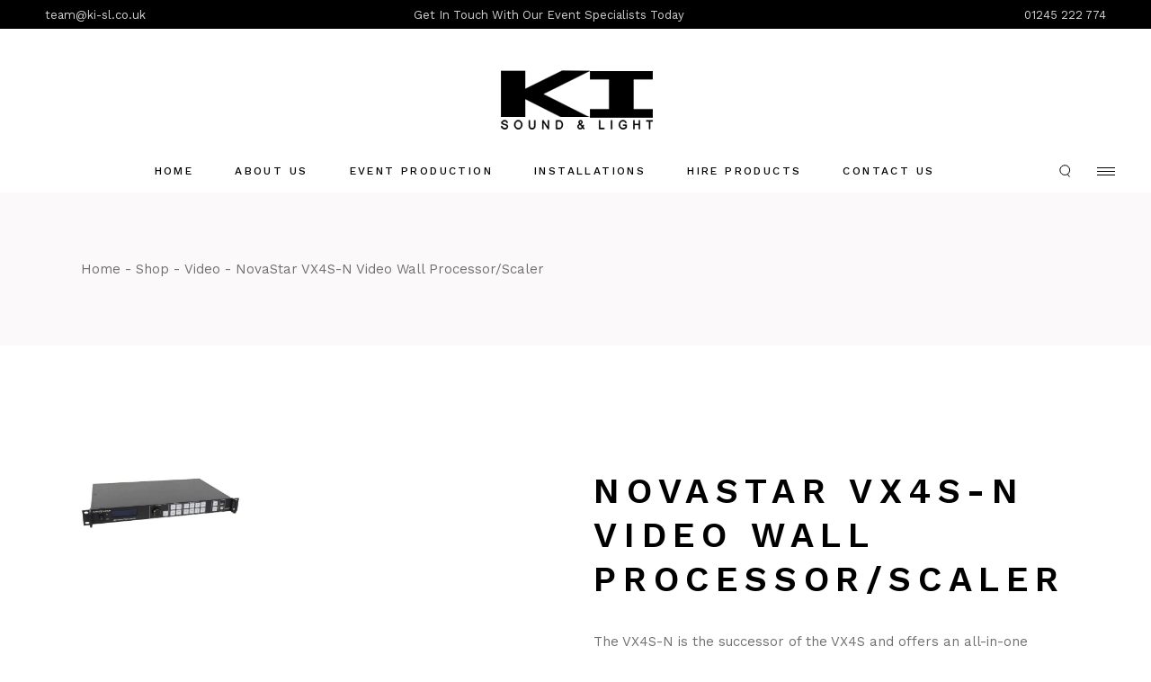

--- FILE ---
content_type: text/html; charset=UTF-8
request_url: https://ki-sl.co.uk/product/novastar-vx4s-n-video-wall-processor-scaler
body_size: 20897
content:
<!DOCTYPE html>
<html  xmlns="http://www.w3.org/1999/xhtml" prefix="" lang="en-GB">
<head>
	<meta charset="UTF-8">
	<meta name="viewport" content="width=device-width, initial-scale=1, user-scalable=yes">

	
<!-- BEGIN Metadata added by the Add-Meta-Tags WordPress plugin -->
<meta name="description" content="The VX4S-N is the successor of the VX4S and offers an all-in-one solution for driving your LED screen. Besides the built-in sending card it features powerful front-end processing and eliminates the need of an external scaler. The Image Mosaic function enables you to combine multiple units to drive large LED screens with great ease. The VX4S-N allows you to switch seamlessly between several input sources and it is capable of displaying PIP (location and size can be adjusted), offers colour correction, and accepts the most commonly used image interfaces. The input can be selected easily with the direct access buttons on the front and the bright LCD display allows you to navigate through the intuitive menus." />
<meta name="keywords" content="projector, projection, 7k projector, laser projector, epson, epson projector, roland, switcher, video switcher, video control, video wall, video wall hire, led wall hire, essex video wall, video wall hire essex, essex events, essex av, video wall essex" />
<!-- END Metadata added by the Add-Meta-Tags WordPress plugin -->

<title>NovaStar VX4S-N Video Wall Processor/Scaler</title>
<meta name='robots' content='max-image-preview:large' />
<link rel='dns-prefetch' href='//www.googletagmanager.com' />
<link rel='dns-prefetch' href='//fonts.googleapis.com' />
<link rel="alternate" type="application/rss+xml" title="KI Sound and Light &raquo; Feed" href="https://ki-sl.co.uk/feed" />
<link rel="alternate" type="application/rss+xml" title="KI Sound and Light &raquo; Comments Feed" href="https://ki-sl.co.uk/comments/feed" />
<link rel="alternate" title="oEmbed (JSON)" type="application/json+oembed" href="https://ki-sl.co.uk/wp-json/oembed/1.0/embed?url=https%3A%2F%2Fki-sl.co.uk%2Fproduct%2Fnovastar-vx4s-n-video-wall-processor-scaler" />
<link rel="alternate" title="oEmbed (XML)" type="text/xml+oembed" href="https://ki-sl.co.uk/wp-json/oembed/1.0/embed?url=https%3A%2F%2Fki-sl.co.uk%2Fproduct%2Fnovastar-vx4s-n-video-wall-processor-scaler&#038;format=xml" />
<style id='wp-img-auto-sizes-contain-inline-css' type='text/css'>
img:is([sizes=auto i],[sizes^="auto," i]){contain-intrinsic-size:3000px 1500px}
/*# sourceURL=wp-img-auto-sizes-contain-inline-css */
</style>
<link rel='stylesheet' id='sbi_styles-css' href='https://ki-sl.co.uk/wp-content/plugins/instagram-feed/css/sbi-styles.min.css?ver=6.10.0' type='text/css' media='all' />
<link rel='stylesheet' id='dripicons-css' href='https://ki-sl.co.uk/wp-content/plugins/askka-core/inc/icons/dripicons/assets/css/dripicons.min.css?ver=6.9' type='text/css' media='all' />
<link rel='stylesheet' id='elegant-icons-css' href='https://ki-sl.co.uk/wp-content/plugins/askka-core/inc/icons/elegant-icons/assets/css/elegant-icons.min.css?ver=6.9' type='text/css' media='all' />
<link rel='stylesheet' id='font-awesome-css' href='https://ki-sl.co.uk/wp-content/plugins/askka-core/inc/icons/font-awesome/assets/css/all.min.css?ver=6.9' type='text/css' media='all' />
<link rel='stylesheet' id='ionicons-css' href='https://ki-sl.co.uk/wp-content/plugins/askka-core/inc/icons/ionicons/assets/css/ionicons.min.css?ver=6.9' type='text/css' media='all' />
<link rel='stylesheet' id='linea-icons-css' href='https://ki-sl.co.uk/wp-content/plugins/askka-core/inc/icons/linea-icons/assets/css/linea-icons.min.css?ver=6.9' type='text/css' media='all' />
<link rel='stylesheet' id='linear-icons-css' href='https://ki-sl.co.uk/wp-content/plugins/askka-core/inc/icons/linear-icons/assets/css/linear-icons.min.css?ver=6.9' type='text/css' media='all' />
<link rel='stylesheet' id='material-icons-css' href='https://fonts.googleapis.com/icon?family=Material+Icons&#038;ver=6.9' type='text/css' media='all' />
<link rel='stylesheet' id='simple-line-icons-css' href='https://ki-sl.co.uk/wp-content/plugins/askka-core/inc/icons/simple-line-icons/assets/css/simple-line-icons.min.css?ver=6.9' type='text/css' media='all' />
<style id='wp-emoji-styles-inline-css' type='text/css'>

	img.wp-smiley, img.emoji {
		display: inline !important;
		border: none !important;
		box-shadow: none !important;
		height: 1em !important;
		width: 1em !important;
		margin: 0 0.07em !important;
		vertical-align: -0.1em !important;
		background: none !important;
		padding: 0 !important;
	}
/*# sourceURL=wp-emoji-styles-inline-css */
</style>
<link rel='stylesheet' id='wp-block-library-css' href='https://ki-sl.co.uk/wp-includes/css/dist/block-library/style.min.css?ver=6.9' type='text/css' media='all' />
<style id='classic-theme-styles-inline-css' type='text/css'>
/*! This file is auto-generated */
.wp-block-button__link{color:#fff;background-color:#32373c;border-radius:9999px;box-shadow:none;text-decoration:none;padding:calc(.667em + 2px) calc(1.333em + 2px);font-size:1.125em}.wp-block-file__button{background:#32373c;color:#fff;text-decoration:none}
/*# sourceURL=/wp-includes/css/classic-themes.min.css */
</style>
<style id='global-styles-inline-css' type='text/css'>
:root{--wp--preset--aspect-ratio--square: 1;--wp--preset--aspect-ratio--4-3: 4/3;--wp--preset--aspect-ratio--3-4: 3/4;--wp--preset--aspect-ratio--3-2: 3/2;--wp--preset--aspect-ratio--2-3: 2/3;--wp--preset--aspect-ratio--16-9: 16/9;--wp--preset--aspect-ratio--9-16: 9/16;--wp--preset--color--black: #000000;--wp--preset--color--cyan-bluish-gray: #abb8c3;--wp--preset--color--white: #ffffff;--wp--preset--color--pale-pink: #f78da7;--wp--preset--color--vivid-red: #cf2e2e;--wp--preset--color--luminous-vivid-orange: #ff6900;--wp--preset--color--luminous-vivid-amber: #fcb900;--wp--preset--color--light-green-cyan: #7bdcb5;--wp--preset--color--vivid-green-cyan: #00d084;--wp--preset--color--pale-cyan-blue: #8ed1fc;--wp--preset--color--vivid-cyan-blue: #0693e3;--wp--preset--color--vivid-purple: #9b51e0;--wp--preset--gradient--vivid-cyan-blue-to-vivid-purple: linear-gradient(135deg,rgb(6,147,227) 0%,rgb(155,81,224) 100%);--wp--preset--gradient--light-green-cyan-to-vivid-green-cyan: linear-gradient(135deg,rgb(122,220,180) 0%,rgb(0,208,130) 100%);--wp--preset--gradient--luminous-vivid-amber-to-luminous-vivid-orange: linear-gradient(135deg,rgb(252,185,0) 0%,rgb(255,105,0) 100%);--wp--preset--gradient--luminous-vivid-orange-to-vivid-red: linear-gradient(135deg,rgb(255,105,0) 0%,rgb(207,46,46) 100%);--wp--preset--gradient--very-light-gray-to-cyan-bluish-gray: linear-gradient(135deg,rgb(238,238,238) 0%,rgb(169,184,195) 100%);--wp--preset--gradient--cool-to-warm-spectrum: linear-gradient(135deg,rgb(74,234,220) 0%,rgb(151,120,209) 20%,rgb(207,42,186) 40%,rgb(238,44,130) 60%,rgb(251,105,98) 80%,rgb(254,248,76) 100%);--wp--preset--gradient--blush-light-purple: linear-gradient(135deg,rgb(255,206,236) 0%,rgb(152,150,240) 100%);--wp--preset--gradient--blush-bordeaux: linear-gradient(135deg,rgb(254,205,165) 0%,rgb(254,45,45) 50%,rgb(107,0,62) 100%);--wp--preset--gradient--luminous-dusk: linear-gradient(135deg,rgb(255,203,112) 0%,rgb(199,81,192) 50%,rgb(65,88,208) 100%);--wp--preset--gradient--pale-ocean: linear-gradient(135deg,rgb(255,245,203) 0%,rgb(182,227,212) 50%,rgb(51,167,181) 100%);--wp--preset--gradient--electric-grass: linear-gradient(135deg,rgb(202,248,128) 0%,rgb(113,206,126) 100%);--wp--preset--gradient--midnight: linear-gradient(135deg,rgb(2,3,129) 0%,rgb(40,116,252) 100%);--wp--preset--font-size--small: 13px;--wp--preset--font-size--medium: 20px;--wp--preset--font-size--large: 36px;--wp--preset--font-size--x-large: 42px;--wp--preset--spacing--20: 0.44rem;--wp--preset--spacing--30: 0.67rem;--wp--preset--spacing--40: 1rem;--wp--preset--spacing--50: 1.5rem;--wp--preset--spacing--60: 2.25rem;--wp--preset--spacing--70: 3.38rem;--wp--preset--spacing--80: 5.06rem;--wp--preset--shadow--natural: 6px 6px 9px rgba(0, 0, 0, 0.2);--wp--preset--shadow--deep: 12px 12px 50px rgba(0, 0, 0, 0.4);--wp--preset--shadow--sharp: 6px 6px 0px rgba(0, 0, 0, 0.2);--wp--preset--shadow--outlined: 6px 6px 0px -3px rgb(255, 255, 255), 6px 6px rgb(0, 0, 0);--wp--preset--shadow--crisp: 6px 6px 0px rgb(0, 0, 0);}:where(.is-layout-flex){gap: 0.5em;}:where(.is-layout-grid){gap: 0.5em;}body .is-layout-flex{display: flex;}.is-layout-flex{flex-wrap: wrap;align-items: center;}.is-layout-flex > :is(*, div){margin: 0;}body .is-layout-grid{display: grid;}.is-layout-grid > :is(*, div){margin: 0;}:where(.wp-block-columns.is-layout-flex){gap: 2em;}:where(.wp-block-columns.is-layout-grid){gap: 2em;}:where(.wp-block-post-template.is-layout-flex){gap: 1.25em;}:where(.wp-block-post-template.is-layout-grid){gap: 1.25em;}.has-black-color{color: var(--wp--preset--color--black) !important;}.has-cyan-bluish-gray-color{color: var(--wp--preset--color--cyan-bluish-gray) !important;}.has-white-color{color: var(--wp--preset--color--white) !important;}.has-pale-pink-color{color: var(--wp--preset--color--pale-pink) !important;}.has-vivid-red-color{color: var(--wp--preset--color--vivid-red) !important;}.has-luminous-vivid-orange-color{color: var(--wp--preset--color--luminous-vivid-orange) !important;}.has-luminous-vivid-amber-color{color: var(--wp--preset--color--luminous-vivid-amber) !important;}.has-light-green-cyan-color{color: var(--wp--preset--color--light-green-cyan) !important;}.has-vivid-green-cyan-color{color: var(--wp--preset--color--vivid-green-cyan) !important;}.has-pale-cyan-blue-color{color: var(--wp--preset--color--pale-cyan-blue) !important;}.has-vivid-cyan-blue-color{color: var(--wp--preset--color--vivid-cyan-blue) !important;}.has-vivid-purple-color{color: var(--wp--preset--color--vivid-purple) !important;}.has-black-background-color{background-color: var(--wp--preset--color--black) !important;}.has-cyan-bluish-gray-background-color{background-color: var(--wp--preset--color--cyan-bluish-gray) !important;}.has-white-background-color{background-color: var(--wp--preset--color--white) !important;}.has-pale-pink-background-color{background-color: var(--wp--preset--color--pale-pink) !important;}.has-vivid-red-background-color{background-color: var(--wp--preset--color--vivid-red) !important;}.has-luminous-vivid-orange-background-color{background-color: var(--wp--preset--color--luminous-vivid-orange) !important;}.has-luminous-vivid-amber-background-color{background-color: var(--wp--preset--color--luminous-vivid-amber) !important;}.has-light-green-cyan-background-color{background-color: var(--wp--preset--color--light-green-cyan) !important;}.has-vivid-green-cyan-background-color{background-color: var(--wp--preset--color--vivid-green-cyan) !important;}.has-pale-cyan-blue-background-color{background-color: var(--wp--preset--color--pale-cyan-blue) !important;}.has-vivid-cyan-blue-background-color{background-color: var(--wp--preset--color--vivid-cyan-blue) !important;}.has-vivid-purple-background-color{background-color: var(--wp--preset--color--vivid-purple) !important;}.has-black-border-color{border-color: var(--wp--preset--color--black) !important;}.has-cyan-bluish-gray-border-color{border-color: var(--wp--preset--color--cyan-bluish-gray) !important;}.has-white-border-color{border-color: var(--wp--preset--color--white) !important;}.has-pale-pink-border-color{border-color: var(--wp--preset--color--pale-pink) !important;}.has-vivid-red-border-color{border-color: var(--wp--preset--color--vivid-red) !important;}.has-luminous-vivid-orange-border-color{border-color: var(--wp--preset--color--luminous-vivid-orange) !important;}.has-luminous-vivid-amber-border-color{border-color: var(--wp--preset--color--luminous-vivid-amber) !important;}.has-light-green-cyan-border-color{border-color: var(--wp--preset--color--light-green-cyan) !important;}.has-vivid-green-cyan-border-color{border-color: var(--wp--preset--color--vivid-green-cyan) !important;}.has-pale-cyan-blue-border-color{border-color: var(--wp--preset--color--pale-cyan-blue) !important;}.has-vivid-cyan-blue-border-color{border-color: var(--wp--preset--color--vivid-cyan-blue) !important;}.has-vivid-purple-border-color{border-color: var(--wp--preset--color--vivid-purple) !important;}.has-vivid-cyan-blue-to-vivid-purple-gradient-background{background: var(--wp--preset--gradient--vivid-cyan-blue-to-vivid-purple) !important;}.has-light-green-cyan-to-vivid-green-cyan-gradient-background{background: var(--wp--preset--gradient--light-green-cyan-to-vivid-green-cyan) !important;}.has-luminous-vivid-amber-to-luminous-vivid-orange-gradient-background{background: var(--wp--preset--gradient--luminous-vivid-amber-to-luminous-vivid-orange) !important;}.has-luminous-vivid-orange-to-vivid-red-gradient-background{background: var(--wp--preset--gradient--luminous-vivid-orange-to-vivid-red) !important;}.has-very-light-gray-to-cyan-bluish-gray-gradient-background{background: var(--wp--preset--gradient--very-light-gray-to-cyan-bluish-gray) !important;}.has-cool-to-warm-spectrum-gradient-background{background: var(--wp--preset--gradient--cool-to-warm-spectrum) !important;}.has-blush-light-purple-gradient-background{background: var(--wp--preset--gradient--blush-light-purple) !important;}.has-blush-bordeaux-gradient-background{background: var(--wp--preset--gradient--blush-bordeaux) !important;}.has-luminous-dusk-gradient-background{background: var(--wp--preset--gradient--luminous-dusk) !important;}.has-pale-ocean-gradient-background{background: var(--wp--preset--gradient--pale-ocean) !important;}.has-electric-grass-gradient-background{background: var(--wp--preset--gradient--electric-grass) !important;}.has-midnight-gradient-background{background: var(--wp--preset--gradient--midnight) !important;}.has-small-font-size{font-size: var(--wp--preset--font-size--small) !important;}.has-medium-font-size{font-size: var(--wp--preset--font-size--medium) !important;}.has-large-font-size{font-size: var(--wp--preset--font-size--large) !important;}.has-x-large-font-size{font-size: var(--wp--preset--font-size--x-large) !important;}
:where(.wp-block-post-template.is-layout-flex){gap: 1.25em;}:where(.wp-block-post-template.is-layout-grid){gap: 1.25em;}
:where(.wp-block-term-template.is-layout-flex){gap: 1.25em;}:where(.wp-block-term-template.is-layout-grid){gap: 1.25em;}
:where(.wp-block-columns.is-layout-flex){gap: 2em;}:where(.wp-block-columns.is-layout-grid){gap: 2em;}
:root :where(.wp-block-pullquote){font-size: 1.5em;line-height: 1.6;}
/*# sourceURL=global-styles-inline-css */
</style>
<link rel='stylesheet' id='ncd_wcprdt_attch-css' href='https://ki-sl.co.uk/wp-content/plugins/WooCommerce-product-attachment/public/css/ncd_wcprdt_attch-public.css?ver=1.0.0' type='text/css' media='all' />
<link rel='stylesheet' id='contact-form-7-css' href='https://ki-sl.co.uk/wp-content/plugins/contact-form-7/includes/css/styles.css?ver=6.1.4' type='text/css' media='all' />
<link rel='stylesheet' id='walcf7-datepicker-css-css' href='https://ki-sl.co.uk/wp-content/plugins/date-time-picker-for-contact-form-7/assets/css/jquery.datetimepicker.min.css?ver=1.0.0' type='text/css' media='all' />
<style id='woocommerce-inline-inline-css' type='text/css'>
.woocommerce form .form-row .required { visibility: visible; }
/*# sourceURL=woocommerce-inline-inline-css */
</style>
<link rel='stylesheet' id='dashicons-css' href='https://ki-sl.co.uk/wp-includes/css/dashicons.min.css?ver=6.9' type='text/css' media='all' />
<link rel='stylesheet' id='fancybox-css' href='https://ki-sl.co.uk/wp-content/plugins/wooquote-product-inquiry/assets/css/jquery.fancybox.min.css?ver=6.9' type='text/css' media='all' />
<link rel='stylesheet' id='wcq-quote-styles-css' href='https://ki-sl.co.uk/wp-content/plugins/wooquote-product-inquiry/assets/css/frontend_style.css?ver=6.9' type='text/css' media='all' />
<link rel='stylesheet' id='qi-addons-for-elementor-grid-style-css' href='https://ki-sl.co.uk/wp-content/plugins/qi-addons-for-elementor/assets/css/grid.min.css?ver=1.9.5' type='text/css' media='all' />
<link rel='stylesheet' id='qi-addons-for-elementor-helper-parts-style-css' href='https://ki-sl.co.uk/wp-content/plugins/qi-addons-for-elementor/assets/css/helper-parts.min.css?ver=1.9.5' type='text/css' media='all' />
<link rel='stylesheet' id='qi-addons-for-elementor-style-css' href='https://ki-sl.co.uk/wp-content/plugins/qi-addons-for-elementor/assets/css/main.min.css?ver=1.9.5' type='text/css' media='all' />
<link rel='stylesheet' id='perfect-scrollbar-css' href='https://ki-sl.co.uk/wp-content/plugins/askka-core/assets/plugins/perfect-scrollbar/perfect-scrollbar.css?ver=6.9' type='text/css' media='all' />
<link rel='stylesheet' id='swiper-css' href='https://ki-sl.co.uk/wp-content/plugins/qi-addons-for-elementor/assets/plugins/swiper/8.4.5/swiper.min.css?ver=8.4.5' type='text/css' media='all' />
<link rel='stylesheet' id='askka-main-css' href='https://ki-sl.co.uk/wp-content/themes/askka/assets/css/main.min.css?ver=6.9' type='text/css' media='all' />
<link rel='stylesheet' id='askka-core-style-css' href='https://ki-sl.co.uk/wp-content/plugins/askka-core/assets/css/askka-core.min.css?ver=6.9' type='text/css' media='all' />
<link rel='stylesheet' id='askka-child-style-css' href='https://ki-sl.co.uk/wp-content/themes/askka-child/style.css?ver=6.9' type='text/css' media='all' />
<link rel='stylesheet' id='askka-google-fonts-css' href='https://fonts.googleapis.com/css?family=Work+Sans%3A300%2C400%2C500%2C600%2C700&#038;subset=latin-ext&#038;display=swap&#038;ver=1.0.0' type='text/css' media='all' />
<link rel='stylesheet' id='magnific-popup-css' href='https://ki-sl.co.uk/wp-content/plugins/askka-core/assets/plugins/magnific-popup/magnific-popup.css?ver=6.9' type='text/css' media='all' />
<link rel='stylesheet' id='askka-style-css' href='https://ki-sl.co.uk/wp-content/themes/askka/style.css?ver=6.9' type='text/css' media='all' />
<style id='askka-style-inline-css' type='text/css'>
#qodef-page-footer-top-area { border-top-color: #333333;border-top-width: 1px;}#qodef-page-footer-bottom-area { border-top-color: #333333;border-top-width: 1px;}#qodef-page-footer-middle-area { border-top-style: solid;}#qodef-top-area { background-color: #000000;}#qodef-top-area-inner { height: 32px;}#qodef-page-mobile-header .qodef-mobile-header-logo-link { height: 20px;}.qodef-header-navigation ul li.qodef-menu-item--narrow ul { background-color: #0a0a0a;}.qodef-header-navigation ul li.qodef-menu-item--wide .qodef-drop-down-second { background-color: #0a0a0a;}#qodef-page-spinner:not(.qodef-layout--askka) .qodef-m-inner { background-color: #d0c1ad;}#qodef-page-spinner.qodef-layout--askka .qodef-m-background { background-color: #d0c1ad;}.qodef-page-title { height: 170px;background-color: #fbf9f9;}.qodef-mobile-header--standard #qodef-page-mobile-header-inner:not(.qodef-content-grid) { padding-left: 34px;padding-right: 34px;}.qodef-mobile-header--standard .qodef-mobile-header-navigation > ul:not(.qodef-content-grid) { padding-left: 34px;padding-right: 34px;}
/*# sourceURL=askka-style-inline-css */
</style>
<script type="text/javascript" src="https://ki-sl.co.uk/wp-includes/js/jquery/jquery.min.js?ver=3.7.1" id="jquery-core-js"></script>
<script type="text/javascript" src="https://ki-sl.co.uk/wp-includes/js/jquery/jquery-migrate.min.js?ver=3.4.1" id="jquery-migrate-js"></script>
<script type="text/javascript" src="https://ki-sl.co.uk/wp-content/plugins/WooCommerce-product-attachment/public/js/ncd_wcprdt_attch-public.js?ver=1.0.0" id="ncd_wcprdt_attch-js"></script>
<script type="text/javascript" src="https://ki-sl.co.uk/wp-content/plugins/woocommerce/assets/js/jquery-blockui/jquery.blockUI.min.js?ver=2.7.0-wc.10.4.3" id="wc-jquery-blockui-js" data-wp-strategy="defer"></script>
<script type="text/javascript" id="wc-add-to-cart-js-extra">
/* <![CDATA[ */
var wc_add_to_cart_params = {"ajax_url":"/wp-admin/admin-ajax.php","wc_ajax_url":"/?wc-ajax=%%endpoint%%","i18n_view_cart":"View basket","cart_url":"https://ki-sl.co.uk/cart","is_cart":"","cart_redirect_after_add":"no"};
//# sourceURL=wc-add-to-cart-js-extra
/* ]]> */
</script>
<script type="text/javascript" src="https://ki-sl.co.uk/wp-content/plugins/woocommerce/assets/js/frontend/add-to-cart.min.js?ver=10.4.3" id="wc-add-to-cart-js" defer="defer" data-wp-strategy="defer"></script>
<script type="text/javascript" src="https://ki-sl.co.uk/wp-content/plugins/woocommerce/assets/js/zoom/jquery.zoom.min.js?ver=1.7.21-wc.10.4.3" id="wc-zoom-js" defer="defer" data-wp-strategy="defer"></script>
<script type="text/javascript" id="wc-single-product-js-extra">
/* <![CDATA[ */
var wc_single_product_params = {"i18n_required_rating_text":"Please select a rating","i18n_rating_options":["1 of 5 stars","2 of 5 stars","3 of 5 stars","4 of 5 stars","5 of 5 stars"],"i18n_product_gallery_trigger_text":"View full-screen image gallery","review_rating_required":"yes","flexslider":{"rtl":false,"animation":"slide","smoothHeight":true,"directionNav":false,"controlNav":"thumbnails","slideshow":false,"animationSpeed":500,"animationLoop":false,"allowOneSlide":false},"zoom_enabled":"1","zoom_options":[],"photoswipe_enabled":"","photoswipe_options":{"shareEl":false,"closeOnScroll":false,"history":false,"hideAnimationDuration":0,"showAnimationDuration":0},"flexslider_enabled":""};
//# sourceURL=wc-single-product-js-extra
/* ]]> */
</script>
<script type="text/javascript" src="https://ki-sl.co.uk/wp-content/plugins/woocommerce/assets/js/frontend/single-product.min.js?ver=10.4.3" id="wc-single-product-js" defer="defer" data-wp-strategy="defer"></script>
<script type="text/javascript" src="https://ki-sl.co.uk/wp-content/plugins/woocommerce/assets/js/js-cookie/js.cookie.min.js?ver=2.1.4-wc.10.4.3" id="wc-js-cookie-js" data-wp-strategy="defer"></script>
<script type="text/javascript" src="https://ki-sl.co.uk/wp-content/plugins/wooquote-product-inquiry/assets/js/jquery.fancybox.min.js?ver=6.9" id="fancybox-js"></script>
<script type="text/javascript" id="wcq-quote-script-js-extra">
/* <![CDATA[ */
var wooqoute = {"ajax_url":"https://ki-sl.co.uk/wp-admin/admin-ajax.php","loading":"Adding...","ajax_nonce":"f1d0c81627","view_cart":"View Cart","redirect":"","contactFormId":"11107"};
//# sourceURL=wcq-quote-script-js-extra
/* ]]> */
</script>
<script type="text/javascript" src="https://ki-sl.co.uk/wp-content/plugins/wooquote-product-inquiry/assets/js/frontend-script.js?ver=6.9" id="wcq-quote-script-js"></script>
<script type="text/javascript" src="https://ki-sl.co.uk/wp-content/plugins/woocommerce/assets/js/select2/select2.full.min.js?ver=4.0.3-wc.10.4.3" id="wc-select2-js" defer="defer" data-wp-strategy="defer"></script>

<!-- Google tag (gtag.js) snippet added by Site Kit -->
<!-- Google Analytics snippet added by Site Kit -->
<!-- Google Ads snippet added by Site Kit -->
<script type="text/javascript" src="https://www.googletagmanager.com/gtag/js?id=GT-5D9QV2TS" id="google_gtagjs-js" async></script>
<script type="text/javascript" id="google_gtagjs-js-after">
/* <![CDATA[ */
window.dataLayer = window.dataLayer || [];function gtag(){dataLayer.push(arguments);}
gtag("set","linker",{"domains":["ki-sl.co.uk"]});
gtag("js", new Date());
gtag("set", "developer_id.dZTNiMT", true);
gtag("config", "GT-5D9QV2TS");
gtag("config", "AW-873952478");
 window._googlesitekit = window._googlesitekit || {}; window._googlesitekit.throttledEvents = []; window._googlesitekit.gtagEvent = (name, data) => { var key = JSON.stringify( { name, data } ); if ( !! window._googlesitekit.throttledEvents[ key ] ) { return; } window._googlesitekit.throttledEvents[ key ] = true; setTimeout( () => { delete window._googlesitekit.throttledEvents[ key ]; }, 5 ); gtag( "event", name, { ...data, event_source: "site-kit" } ); }; 
//# sourceURL=google_gtagjs-js-after
/* ]]> */
</script>
<link rel="https://api.w.org/" href="https://ki-sl.co.uk/wp-json/" /><link rel="alternate" title="JSON" type="application/json" href="https://ki-sl.co.uk/wp-json/wp/v2/product/10776" /><link rel="EditURI" type="application/rsd+xml" title="RSD" href="https://ki-sl.co.uk/xmlrpc.php?rsd" />
<meta name="generator" content="WordPress 6.9" />
<meta name="generator" content="WooCommerce 10.4.3" />
<link rel="canonical" href="https://ki-sl.co.uk/product/novastar-vx4s-n-video-wall-processor-scaler" />
<link rel='shortlink' href='https://ki-sl.co.uk/?p=10776' />
<meta name="generator" content="Site Kit by Google 1.168.0" />	<noscript><style>.woocommerce-product-gallery{ opacity: 1 !important; }</style></noscript>
	<meta name="generator" content="Elementor 3.34.0; features: additional_custom_breakpoints; settings: css_print_method-external, google_font-enabled, font_display-auto">
			<style>
				.e-con.e-parent:nth-of-type(n+4):not(.e-lazyloaded):not(.e-no-lazyload),
				.e-con.e-parent:nth-of-type(n+4):not(.e-lazyloaded):not(.e-no-lazyload) * {
					background-image: none !important;
				}
				@media screen and (max-height: 1024px) {
					.e-con.e-parent:nth-of-type(n+3):not(.e-lazyloaded):not(.e-no-lazyload),
					.e-con.e-parent:nth-of-type(n+3):not(.e-lazyloaded):not(.e-no-lazyload) * {
						background-image: none !important;
					}
				}
				@media screen and (max-height: 640px) {
					.e-con.e-parent:nth-of-type(n+2):not(.e-lazyloaded):not(.e-no-lazyload),
					.e-con.e-parent:nth-of-type(n+2):not(.e-lazyloaded):not(.e-no-lazyload) * {
						background-image: none !important;
					}
				}
			</style>
			<meta name="generator" content="Powered by Slider Revolution 6.5.5 - responsive, Mobile-Friendly Slider Plugin for WordPress with comfortable drag and drop interface." />
<link rel="icon" href="https://ki-sl.co.uk/wp-content/uploads/2023/02/cropped-ms-icon-310x310-1-32x32.png" sizes="32x32" />
<link rel="icon" href="https://ki-sl.co.uk/wp-content/uploads/2023/02/cropped-ms-icon-310x310-1-192x192.png" sizes="192x192" />
<link rel="apple-touch-icon" href="https://ki-sl.co.uk/wp-content/uploads/2023/02/cropped-ms-icon-310x310-1-180x180.png" />
<meta name="msapplication-TileImage" content="https://ki-sl.co.uk/wp-content/uploads/2023/02/cropped-ms-icon-310x310-1-270x270.png" />
<script type="text/javascript">function setREVStartSize(e){
			//window.requestAnimationFrame(function() {				 
				window.RSIW = window.RSIW===undefined ? window.innerWidth : window.RSIW;	
				window.RSIH = window.RSIH===undefined ? window.innerHeight : window.RSIH;	
				try {								
					var pw = document.getElementById(e.c).parentNode.offsetWidth,
						newh;
					pw = pw===0 || isNaN(pw) ? window.RSIW : pw;
					e.tabw = e.tabw===undefined ? 0 : parseInt(e.tabw);
					e.thumbw = e.thumbw===undefined ? 0 : parseInt(e.thumbw);
					e.tabh = e.tabh===undefined ? 0 : parseInt(e.tabh);
					e.thumbh = e.thumbh===undefined ? 0 : parseInt(e.thumbh);
					e.tabhide = e.tabhide===undefined ? 0 : parseInt(e.tabhide);
					e.thumbhide = e.thumbhide===undefined ? 0 : parseInt(e.thumbhide);
					e.mh = e.mh===undefined || e.mh=="" || e.mh==="auto" ? 0 : parseInt(e.mh,0);		
					if(e.layout==="fullscreen" || e.l==="fullscreen") 						
						newh = Math.max(e.mh,window.RSIH);					
					else{					
						e.gw = Array.isArray(e.gw) ? e.gw : [e.gw];
						for (var i in e.rl) if (e.gw[i]===undefined || e.gw[i]===0) e.gw[i] = e.gw[i-1];					
						e.gh = e.el===undefined || e.el==="" || (Array.isArray(e.el) && e.el.length==0)? e.gh : e.el;
						e.gh = Array.isArray(e.gh) ? e.gh : [e.gh];
						for (var i in e.rl) if (e.gh[i]===undefined || e.gh[i]===0) e.gh[i] = e.gh[i-1];
											
						var nl = new Array(e.rl.length),
							ix = 0,						
							sl;					
						e.tabw = e.tabhide>=pw ? 0 : e.tabw;
						e.thumbw = e.thumbhide>=pw ? 0 : e.thumbw;
						e.tabh = e.tabhide>=pw ? 0 : e.tabh;
						e.thumbh = e.thumbhide>=pw ? 0 : e.thumbh;					
						for (var i in e.rl) nl[i] = e.rl[i]<window.RSIW ? 0 : e.rl[i];
						sl = nl[0];									
						for (var i in nl) if (sl>nl[i] && nl[i]>0) { sl = nl[i]; ix=i;}															
						var m = pw>(e.gw[ix]+e.tabw+e.thumbw) ? 1 : (pw-(e.tabw+e.thumbw)) / (e.gw[ix]);					
						newh =  (e.gh[ix] * m) + (e.tabh + e.thumbh);
					}
					var el = document.getElementById(e.c);
					if (el!==null && el) el.style.height = newh+"px";					
					el = document.getElementById(e.c+"_wrapper");
					if (el!==null && el) {
						el.style.height = newh+"px";
						el.style.display = "block";
					}
				} catch(e){
					console.log("Failure at Presize of Slider:" + e)
				}					   
			//});
		  };</script>
</head>
<body class="wp-singular product-template-default single single-product postid-10776 wp-theme-askka wp-child-theme-askka-child theme-askka qode-framework-1.1.6 woocommerce woocommerce-page woocommerce-no-js eio-default qodef-qi--no-touch qi-addons-for-elementor-1.9.5 qodef-back-to-top--enabled qodef-fullscreen-menu--hide-logo  qodef-header--centered qodef-header-appearance--fixed qodef-mobile-header--standard qodef-drop-down-second--full-width qodef-drop-down-second--animate-height qodef-yith-wcqv--predefined qodef-yith-wcwl--predefined askka-core-1.0 askka-child-1.0 askka-1.0 qodef-content-grid-1300 qodef-search--below-header elementor-default elementor-kit-8" itemscope itemtype="https://schema.org/WebPage">
	<a class="skip-link screen-reader-text" href="#qodef-page-content">Skip to the content</a>	<div id="qodef-page-wrapper" class="">
			<div id="qodef-top-area" class="qodef-skin--light">
		<div id="qodef-top-area-inner" class="">
				<div class="qodef-widget-holder qodef--left">
		<div id="custom_html-11" class="widget_text widget widget_custom_html qodef-top-bar-widget"><div class="textwidget custom-html-widget"><p style="display:inline-block; margin-top: 10px; margin-bottom: 10px;"><a href="mailto:team@ki-sl.co.uk" style="font-size:13px">team@ki-sl.co.uk</a></p></div></div>	</div>
	<div class="qodef-widget-holder qodef--center">
		<div id="custom_html-10" class="widget_text widget widget_custom_html qodef-top-bar-widget"><div class="textwidget custom-html-widget"><p style="display:inline-block; margin-top: 10px; margin-bottom: 10px; margin-right: 80px;"><a href="/contact-us" style="font-size:13px">Get In Touch With Our Event Specialists Today</a></p></div></div>	</div>
	<div class="qodef-widget-holder qodef--right">
		<div id="custom_html-12" class="widget_text widget widget_custom_html qodef-top-bar-widget"><div class="textwidget custom-html-widget"><p style="display:inline-block; margin-top: 10px; margin-bottom: 10px;"><a href="tel:01245222774" style="font-size:13px">01245 222 774</a></p></div></div>	</div>
		</div>
	</div>
<header id="qodef-page-header"  role="banner">
		<div id="qodef-page-header-inner" class=" qodef-skin--dark">
		<a itemprop="url" class="qodef-header-logo-link qodef-height--not-set qodef-source--image" href="https://ki-sl.co.uk/" rel="home">
	<img width="201" height="66" src="https://ki-sl.co.uk/wp-content/uploads/2022/04/header-logo.png" class="qodef-header-logo-image qodef--main" alt="logo main" itemprop="image" /><img width="201" height="66" src="https://ki-sl.co.uk/wp-content/uploads/2022/04/header-logo.png" class="qodef-header-logo-image qodef--dark" alt="logo dark" itemprop="image" /><img width="201" height="66" src="https://ki-sl.co.uk/wp-content/uploads/2022/04/header-logo-white.png" class="qodef-header-logo-image qodef--light" alt="logo light" itemprop="image" /></a>
<div class="qodef-centered-header-wrapper">
		<nav class="qodef-header-navigation" role="navigation" aria-label="Top Menu">
		<ul id="menu-main-menu-1" class="menu"><li class="menu-item menu-item-type-post_type menu-item-object-page menu-item-home menu-item-8681"><a href="https://ki-sl.co.uk/"><span class="qodef-menu-item-text">Home</span></a></li>
<li class="menu-item menu-item-type-post_type menu-item-object-page menu-item-has-children menu-item-11230 qodef-menu-item--narrow"><a href="https://ki-sl.co.uk/about-us"><span class="qodef-menu-item-text">About Us</span><svg class="qodef-menu-item-arrow" xmlns="http://www.w3.org/2000/svg" xmlns:xlink="http://www.w3.org/1999/xlink" x="0px" y="0px" width="10px" height="20px" viewBox="0 0 10 20" enable-background="new 0 0 10 20" xml:space="preserve"><polyline points="3.608,3.324 7,10 3.608,16.676 "/></svg></a>
<div class="qodef-drop-down-second"><div class="qodef-drop-down-second-inner"><ul class="sub-menu">
	<li class="menu-item menu-item-type-post_type menu-item-object-page menu-item-9081"><a href="https://ki-sl.co.uk/event-hire-services"><span class="qodef-menu-item-text">Event Hire Services</span></a></li>
</ul></div></div>
</li>
<li class="menu-item menu-item-type-post_type menu-item-object-page menu-item-13380"><a href="https://ki-sl.co.uk/event-production"><span class="qodef-menu-item-text">Event Production</span></a></li>
<li class="menu-item menu-item-type-post_type menu-item-object-page menu-item-21030"><a href="https://ki-sl.co.uk/installations"><span class="qodef-menu-item-text">Installations</span></a></li>
<li class="menu-item menu-item-type-post_type menu-item-object-page menu-item-has-children menu-item-10916 qodef-menu-item--narrow"><a href="https://ki-sl.co.uk/hire-products"><span class="qodef-menu-item-text">Hire Products</span><svg class="qodef-menu-item-arrow" xmlns="http://www.w3.org/2000/svg" xmlns:xlink="http://www.w3.org/1999/xlink" x="0px" y="0px" width="10px" height="20px" viewBox="0 0 10 20" enable-background="new 0 0 10 20" xml:space="preserve"><polyline points="3.608,3.324 7,10 3.608,16.676 "/></svg></a>
<div class="qodef-drop-down-second"><div class="qodef-drop-down-second-inner"><ul class="sub-menu">
	<li class="menu-item menu-item-type-post_type menu-item-object-page menu-item-11248"><a href="https://ki-sl.co.uk/cart"><span class="qodef-menu-item-text">Quotation List</span></a></li>
</ul></div></div>
</li>
<li class="menu-item menu-item-type-post_type menu-item-object-page menu-item-8700"><a href="https://ki-sl.co.uk/contact-us"><span class="qodef-menu-item-text">Contact Us</span></a></li>
</ul>	</nav>
	<div class="qodef-widget-holder qodef--one">
		<div id="askka_core_search_opener-2" class="widget widget_askka_core_search_opener qodef-header-widget-area-one" data-area="header-widget-one"><a href="javascript:void(0)"  class="qodef-opener-icon qodef-m qodef-source--predefined qodef-search-opener" style="font-size: 13px;color: #0a0a0a;;margin: 1px 3px 0 -2px;" data-hover-color="#0a0a0a">
	<span class="qodef-m-icon qodef--open">
		<svg  xmlns="http://www.w3.org/2000/svg" xmlns:xlink="http://www.w3.org/1999/xlink" x="0px" y="0px" width="30px" height="25px" viewBox="0 0 30 25" enable-background="new 0 0 30 25" xml:space="preserve"><circle cx="15.224" cy="11.08" r="5.412"/><line x1="18.275" y1="15.55" x2="20.454" y2="18.72"/></svg>	</span>
		</a>
</div><div id="askka_core_side_area_opener-2" class="widget widget_askka_core_side_area_opener qodef-header-widget-area-one" data-area="header-widget-one"><a href="javascript:void(0)"  class="qodef-opener-icon qodef-m qodef-source--predefined qodef-side-area-opener" style="color: #0a0a0a;;margin: 0 0 2px 0" data-hover-color="#0a0a0a">
	<span class="qodef-m-icon qodef--open">
		<svg  xmlns="http://www.w3.org/2000/svg" xmlns:xlink="http://www.w3.org/1999/xlink" x="0px" y="0px" width="20px" height="9px" viewBox="0 0 20 9" enable-background="new 0 0 20 9" xml:space="preserve"><rect width="20" height="1"/><rect y="4" width="20" height="1"/><rect y="8" width="20" height="1"/></svg>	</span>
		</a>
</div>	</div>
</div>
	</div>
	<form action="https://ki-sl.co.uk/" class="qodef-search-cover-form" method="get">
	<div class="qodef-m-inner">
		<input type="text" placeholder="Search..." name="s" class="qodef-m-form-field" autocomplete="off" required/>
		<a href="javascript:void(0)"  class="qodef-opener-icon qodef-m qodef-source--predefined qodef-m-close"  >
	<span class="qodef-m-icon qodef--open">
		<svg   xmlns="http://www.w3.org/2000/svg" xmlns:xlink="http://www.w3.org/1999/xlink" x="0px" y="0px" width="16px" height="16px" viewBox="0 0 16 16" enable-background="new 0 0 16 16" xml:space="preserve"><rect x="0" y="8" transform="matrix(0.7071 0.7071 -0.7071 0.7071 8.5006 -3.5206)" width="17" height="1"/><rect x="0" y="7.999" transform="matrix(0.7071 -0.7071 0.7071 0.7071 -3.5206 8.4999)" width="17" height="1.001"/></svg>	</span>
		</a>
	</div>
</form>
</header>
<header id="qodef-page-mobile-header" role="banner">
		<div id="qodef-page-mobile-header-inner" class="">
		<a itemprop="url" class="qodef-mobile-header-logo-link qodef-height--set qodef-source--image" href="https://ki-sl.co.uk/" rel="home">
	<img loading="lazy" width="150" height="40" src="https://ki-sl.co.uk/wp-content/uploads/2022/04/logo-mob-1-150x40-1.png" class="qodef-header-logo-image qodef--main" alt="logo main" itemprop="image" /></a>
	<div class="qodef-widget-holder qodef--one">
		<div id="askka_core_woo_dropdown_cart-4" class="widget widget_askka_core_woo_dropdown_cart qodef-mobile-header-widget-area-one" data-area="mobile-header">			<div class="qodef-woo-dropdown-cart qodef-m" >
				<div class="qodef-woo-dropdown-cart-inner qodef-m-inner">
						<a itemprop="url" class="qodef-m-opener" href="https://ki-sl.co.uk/cart">
	<span class="qodef-m-opener-icon"><svg  xmlns="http://www.w3.org/2000/svg" xmlns:xlink="http://www.w3.org/1999/xlink" x="0px" y="0px" width="16.6px" height="17.304px" viewBox="5.874 3.82 16.6 17.304" enable-background="new 5.874 3.82 16.6 17.304" xml:space="preserve"><polygon stroke-miterlimit="10" points="7.791,8.559 20.789,8.559 21.789,20.559 6.791,20.559 "/><path stroke-miterlimit="10" d="M10.791,11.059V7.601c0,0,0.084-3.042,3.542-3.042 c3.457,0,3.457,3.042,3.457,3.042v3.458"/><rect x="9.291" y="11.059" width="3" height="2"/><rect x="16.289" y="11.059" width="3" height="2"/></svg></span>
	<span class="qodef-m-opener-count">(0)</span>
</a>
	<div class="qodef-m-dropdown">
		<div class="qodef-m-dropdown-inner">
			<p class="qodef-m-posts-not-found qodef-grid-item">No products in the cart.</p>
		</div>
	</div>
				</div>
			</div>
			</div>	</div>
	<a href="javascript:void(0)"  class="qodef-opener-icon qodef-m qodef-source--predefined qodef-mobile-header-opener"  >
	<span class="qodef-m-icon qodef--open">
		<svg  xmlns="http://www.w3.org/2000/svg" xmlns:xlink="http://www.w3.org/1999/xlink" x="0px" y="0px" width="30px" height="30px" viewBox="0 0 30 30" enable-background="new 0 0 30 30" xml:space="preserve"><rect  x="0" y="6" width="30" height="1"/><rect x="0" y="14" width="30" height="1"/><rect x="0" y="22" width="30" height="1"/></svg>	</span>
			<span class="qodef-m-icon qodef--close">
			<svg  xmlns="http://www.w3.org/2000/svg" xmlns:xlink="http://www.w3.org/1999/xlink" x="0px" y="0px" width="26px" height="26px" viewBox="0 0 26 26" enable-background="new 0 0 26 26" xml:space="preserve"><line x1="4.344" y1="4.656" x2="22.022" y2="22.333"/><line x1="4.344" y1="22.333" x2="22.022" y2="4.656"/></svg>		</span>
		</a>
	<nav class="qodef-mobile-header-navigation" role="navigation" aria-label="Mobile Menu">
		<ul id="menu-main-menu-3" class=""><li class="menu-item menu-item-type-post_type menu-item-object-page menu-item-home menu-item-8681"><a href="https://ki-sl.co.uk/"><span class="qodef-menu-item-text">Home</span></a></li>
<li class="menu-item menu-item-type-post_type menu-item-object-page menu-item-has-children menu-item-11230 qodef-menu-item--narrow"><a href="https://ki-sl.co.uk/about-us"><span class="qodef-menu-item-text">About Us</span></a><svg class="qodef-menu-item-arrow" xmlns="http://www.w3.org/2000/svg" xmlns:xlink="http://www.w3.org/1999/xlink" x="0px" y="0px" width="10px" height="20px" viewBox="0 0 10 20" enable-background="new 0 0 10 20" xml:space="preserve"><polyline points="3.608,3.324 7,10 3.608,16.676 "/></svg>
<div class="qodef-drop-down-second"><div class="qodef-drop-down-second-inner"><ul class="sub-menu">
	<li class="menu-item menu-item-type-post_type menu-item-object-page menu-item-9081"><a href="https://ki-sl.co.uk/event-hire-services"><span class="qodef-menu-item-text">Event Hire Services</span></a></li>
</ul></div></div>
</li>
<li class="menu-item menu-item-type-post_type menu-item-object-page menu-item-13380"><a href="https://ki-sl.co.uk/event-production"><span class="qodef-menu-item-text">Event Production</span></a></li>
<li class="menu-item menu-item-type-post_type menu-item-object-page menu-item-21030"><a href="https://ki-sl.co.uk/installations"><span class="qodef-menu-item-text">Installations</span></a></li>
<li class="menu-item menu-item-type-post_type menu-item-object-page menu-item-has-children menu-item-10916 qodef-menu-item--narrow"><a href="https://ki-sl.co.uk/hire-products"><span class="qodef-menu-item-text">Hire Products</span></a><svg class="qodef-menu-item-arrow" xmlns="http://www.w3.org/2000/svg" xmlns:xlink="http://www.w3.org/1999/xlink" x="0px" y="0px" width="10px" height="20px" viewBox="0 0 10 20" enable-background="new 0 0 10 20" xml:space="preserve"><polyline points="3.608,3.324 7,10 3.608,16.676 "/></svg>
<div class="qodef-drop-down-second"><div class="qodef-drop-down-second-inner"><ul class="sub-menu">
	<li class="menu-item menu-item-type-post_type menu-item-object-page menu-item-11248"><a href="https://ki-sl.co.uk/cart"><span class="qodef-menu-item-text">Quotation List</span></a></li>
</ul></div></div>
</li>
<li class="menu-item menu-item-type-post_type menu-item-object-page menu-item-8700"><a href="https://ki-sl.co.uk/contact-us"><span class="qodef-menu-item-text">Contact Us</span></a></li>
</ul>	</nav>
	</div>
	</header>
		<div id="qodef-page-outer">
			<div class="qodef-page-title qodef-m qodef-title--breadcrumbs qodef-alignment--left qodef-vertical-alignment--header-bottom">
		<div class="qodef-m-inner">
		<div class="qodef-m-content qodef-content-grid ">
	<div itemprop="breadcrumb" class="qodef-breadcrumbs"><a itemprop="url" class="qodef-breadcrumbs-link" href="https://ki-sl.co.uk/"><span itemprop="title">Home</span></a><span class="qodef-breadcrumbs-separator"></span><a itemprop="url" class="qodef-breadcrumbs-link" href="https://ki-sl.co.uk/shop"><span itemprop="title">Shop</span></a><span class="qodef-breadcrumbs-separator"></span><a itemprop="url" class="qodef-breadcrumbs-link" href="https://ki-sl.co.uk/product-category/video"><span itemprop="title">Video</span></a><span class="qodef-breadcrumbs-separator"></span><span itemprop="title" class="qodef-breadcrumbs-current">NovaStar VX4S-N Video Wall Processor/Scaler</span></div></div>
	</div>
	</div>
			<div id="qodef-page-inner" class="qodef-content-grid">

	<main id="qodef-page-content" class="qodef-grid qodef-layout--template qodef--no-bottom-space " role="main"><div class="qodef-grid-inner clear"><div id="qodef-woo-page" class="qodef-grid-item qodef--single qodef-popup--magnific-popup qodef-magnific-popup qodef-popup-gallery">
					
			<div class="woocommerce-notices-wrapper"></div><div id="product-10776" class="product type-product post-10776 status-publish first instock product_cat-video has-post-thumbnail shipping-taxable product-type-simple">

	<div class="qodef-woo-single-inner"><div class="qodef-woo-single-image"><div class="woocommerce-product-gallery woocommerce-product-gallery--with-images woocommerce-product-gallery--columns-3 images qodef-position--left" data-columns="3" style="opacity: 0; transition: opacity .25s ease-in-out;">
	<div class="woocommerce-product-gallery__wrapper">
		<div data-thumb="https://ki-sl.co.uk/wp-content/uploads/2024/09/51r8YwTgK2L._AC_SL1000_-600x306.jpg" data-thumb-alt="NovaStar VX4S-N Video Wall Processor/Scaler" data-thumb-srcset=""  data-thumb-sizes="(max-width: 600px) 100vw, 600px" class="woocommerce-product-gallery__image"><a href="https://ki-sl.co.uk/wp-content/uploads/2024/09/51r8YwTgK2L._AC_SL1000_.jpg"><img loading="lazy" width="600" height="189" src="https://ki-sl.co.uk/wp-content/uploads/2024/09/51r8YwTgK2L._AC_SL1000_-600x189.jpg" class="wp-post-image" alt="NovaStar VX4S-N Video Wall Processor/Scaler" data-caption="" data-src="https://ki-sl.co.uk/wp-content/uploads/2024/09/51r8YwTgK2L._AC_SL1000_.jpg" data-large_image="https://ki-sl.co.uk/wp-content/uploads/2024/09/51r8YwTgK2L._AC_SL1000_.jpg" data-large_image_width="969" data-large_image_height="306" decoding="async" srcset="https://ki-sl.co.uk/wp-content/uploads/2024/09/51r8YwTgK2L._AC_SL1000_-600x189.jpg 600w, https://ki-sl.co.uk/wp-content/uploads/2024/09/51r8YwTgK2L._AC_SL1000_-300x95.jpg 300w, https://ki-sl.co.uk/wp-content/uploads/2024/09/51r8YwTgK2L._AC_SL1000_-768x243.jpg 768w, https://ki-sl.co.uk/wp-content/uploads/2024/09/51r8YwTgK2L._AC_SL1000_.jpg 969w" sizes="(max-width: 600px) 100vw, 600px" /></a></div><div class="qodef-woo-thumbnails-wrapper"></div>	</div>
</div>
</div>
	<div class="summary entry-summary">
		<h1 class="qodef-woo-product-title product_title entry-title">NovaStar VX4S-N Video Wall Processor/Scaler</h1><p class="price"></p>
<div class="woocommerce-product-details__short-description">
	<p>The VX4S-N is the successor of the VX4S and offers an all-in-one solution for driving your LED screen. Besides the built-in sending card it features powerful front-end processing and eliminates the need of an external scaler. The Image Mosaic function enables you to combine multiple units to drive large LED screens with great ease.<br />
The VX4S-N allows you to switch seamlessly between several input sources and it is capable of displaying PIP (location and size can be adjusted), offers colour correction, and accepts the most commonly used image interfaces. The input can be selected easily with the direct access buttons on the front and the bright LCD display allows you to navigate through the intuitive menus.</p>
</div>
<a href="#" class="button wcq_enquiry_cart_btn" data-product_id="10776">Add To Quote List</a><div class="product_meta">
		
	
	<span class="posted_in"><span class="qodef-woo-meta-label">Category:</span><span class="qodef-woo-meta-value"><a href="https://ki-sl.co.uk/product-category/video" rel="tag">Video</a></span></span>
	
	</div>	</div>

	</div>
	<div class="woocommerce-tabs wc-tabs-wrapper">
		<ul class="tabs wc-tabs" role="tablist">
							<li role="presentation" class="description_tab" id="tab-title-description">
					<a href="#tab-description" role="tab" aria-controls="tab-description">
						Description					</a>
				</li>
							<li role="presentation" class="ncd_wcprdt_attch_custom_tab_tab" id="tab-title-ncd_wcprdt_attch_custom_tab">
					<a href="#tab-ncd_wcprdt_attch_custom_tab" role="tab" aria-controls="tab-ncd_wcprdt_attch_custom_tab">
						Documents					</a>
				</li>
					</ul>
					<div class="woocommerce-Tabs-panel woocommerce-Tabs-panel--description panel entry-content wc-tab" id="tab-description" role="tabpanel" aria-labelledby="tab-title-description">
				
	<h2>Description</h2>

<p>The VX4S-N is the successor of the VX4S and offers an all-in-one solution for driving your LED screen. Besides the built-in sending card it features powerful front-end processing and eliminates the need of an external scaler. The Image Mosaic function enables you to combine multiple units to drive large LED screens with great ease.<br />
The VX4S-N allows you to switch seamlessly between several input sources and it is capable of displaying PIP (location and size can be adjusted), offers colour correction, and accepts the most commonly used image interfaces. The input can be selected easily with the direct access buttons on the front and the bright LCD display allows you to navigate through the intuitive menus.</p>
			</div>
					<div class="woocommerce-Tabs-panel woocommerce-Tabs-panel--ncd_wcprdt_attch_custom_tab panel entry-content wc-tab" id="tab-ncd_wcprdt_attch_custom_tab" role="tabpanel" aria-labelledby="tab-title-ncd_wcprdt_attch_custom_tab">
				
<!-- This file should primarily consist of HTML with a little bit of PHP. -->

<div class="additional_product_attch_wrapper">	
			<div class="single_front_attch">
			<div class="single_attach_left">
				<h3>User Manual</h3>
				<p></p>
			</div>

			<div class="single_attach_right">
				<a class="" data-attach-id="11515 " target="_blank" href="https://ki-sl.co.uk/wp-content/uploads/2022/04/VX4S-N-All-in-One-Controller-User-Manual-V1.0.0.pdf" class="" >Download</a>
			</div>
		</div>
	</div>			</div>
		
			</div>


	<section class="related products">

					<h2>Related products</h2>
				<div class="qodef-woo-product-list qodef-item-layout--info-below qodef-gutter--normal"><ul class="products columns-4">

			
					<li class="product type-product post-10346 status-publish first instock product_cat-video has-post-thumbnail shipping-taxable product-type-simple">
	<div class="qodef-woo-product-inner"><div class="qodef-woo-product-image"><img width="355" height="355" src="https://ki-sl.co.uk/wp-content/uploads/2022/04/31WNeByVarL._SY355_.jpg" class="attachment-woocommerce_thumbnail size-woocommerce_thumbnail" alt="Display Port to DVI" decoding="async" srcset="https://ki-sl.co.uk/wp-content/uploads/2022/04/31WNeByVarL._SY355_.jpg 355w, https://ki-sl.co.uk/wp-content/uploads/2022/04/31WNeByVarL._SY355_-100x100.jpg 100w, https://ki-sl.co.uk/wp-content/uploads/2022/04/31WNeByVarL._SY355_-300x300.jpg 300w, https://ki-sl.co.uk/wp-content/uploads/2022/04/31WNeByVarL._SY355_-150x150.jpg 150w" sizes="(max-width: 355px) 100vw, 355px" /><div class="qodef-woo-product-image-inner">	<span id="woocommerce_loop_add_to_cart_link_describedby_10346" class="screen-reader-text">
			</span>
</div></div><div class="qodef-woo-product-content"><h5 class="qodef-woo-product-title woocommerce-loop-product__title">Display Port to DVI</h5><div class="qodef-woo-product-categories"><a href="https://ki-sl.co.uk/product-category/video" rel="tag">Video</a><div class="qodef-info-separator-end"></div></div>
<a href="#" class="button wcq_enquiry_cart_btn" data-product_id="10346">Add To Quote List</a></div><a href="https://ki-sl.co.uk/product/display-port-to-dvi" class="woocommerce-LoopProduct-link woocommerce-loop-product__link"></a></div></li>

			
					<li class="product type-product post-9805 status-publish instock product_cat-video has-post-thumbnail shipping-taxable product-type-simple">
	<div class="qodef-woo-product-inner"><div class="qodef-woo-product-image"><img width="277" height="182" src="https://ki-sl.co.uk/wp-content/uploads/2022/04/download-3.jpg" class="attachment-woocommerce_thumbnail size-woocommerce_thumbnail" alt="60&quot; Samsung Smart TV" decoding="async" /><div class="qodef-woo-product-image-inner">	<span id="woocommerce_loop_add_to_cart_link_describedby_9805" class="screen-reader-text">
			</span>
</div></div><div class="qodef-woo-product-content"><h5 class="qodef-woo-product-title woocommerce-loop-product__title">60&#8243; Samsung Smart TV</h5><div class="qodef-woo-product-categories"><a href="https://ki-sl.co.uk/product-category/video" rel="tag">Video</a><div class="qodef-info-separator-end"></div></div>
<a href="#" class="button wcq_enquiry_cart_btn" data-product_id="9805">Add To Quote List</a></div><a href="https://ki-sl.co.uk/product/60-samsung-smart-tv" class="woocommerce-LoopProduct-link woocommerce-loop-product__link"></a></div></li>

			
					<li class="product type-product post-10125 status-publish instock product_cat-video has-post-thumbnail shipping-taxable product-type-simple">
	<div class="qodef-woo-product-inner"><div class="qodef-woo-product-image"><img width="600" height="372" src="https://ki-sl.co.uk/wp-content/uploads/2024/09/kramer-vp-5r-600x372.jpg" class="attachment-woocommerce_thumbnail size-woocommerce_thumbnail" alt="Kramer VP-5R CAT 5 Reciever/ 1:5 VGA / UXGA Distributor" decoding="async" /><div class="qodef-woo-product-image-inner">	<span id="woocommerce_loop_add_to_cart_link_describedby_10125" class="screen-reader-text">
			</span>
</div></div><div class="qodef-woo-product-content"><h5 class="qodef-woo-product-title woocommerce-loop-product__title">Kramer VP-5R CAT 5 Reciever/ 1:5 VGA / UXGA Distributor</h5><div class="qodef-woo-product-categories"><a href="https://ki-sl.co.uk/product-category/video" rel="tag">Video</a><div class="qodef-info-separator-end"></div></div>
<a href="#" class="button wcq_enquiry_cart_btn" data-product_id="10125">Add To Quote List</a></div><a href="https://ki-sl.co.uk/product/kramer-vp-5r-cat-5-reciever-15-vga-uxga-distributor" class="woocommerce-LoopProduct-link woocommerce-loop-product__link"></a></div></li>

			
					<li class="product type-product post-10123 status-publish last instock product_cat-video has-post-thumbnail shipping-taxable product-type-simple">
	<div class="qodef-woo-product-inner"><div class="qodef-woo-product-image"><img width="600" height="400" src="https://ki-sl.co.uk/wp-content/uploads/2024/09/vp5xl_m__1_-600x400.jpg" class="attachment-woocommerce_thumbnail size-woocommerce_thumbnail" alt="Kramer XP-3XL 1:3 VGA/UXGA Distributor" decoding="async" /><div class="qodef-woo-product-image-inner">	<span id="woocommerce_loop_add_to_cart_link_describedby_10123" class="screen-reader-text">
			</span>
</div></div><div class="qodef-woo-product-content"><h5 class="qodef-woo-product-title woocommerce-loop-product__title">Kramer XP-3XL 1:3 VGA/UXGA Distributor</h5><div class="qodef-woo-product-categories"><a href="https://ki-sl.co.uk/product-category/video" rel="tag">Video</a><div class="qodef-info-separator-end"></div></div>
<a href="#" class="button wcq_enquiry_cart_btn" data-product_id="10123">Add To Quote List</a></div><a href="https://ki-sl.co.uk/product/kramer-xp-3xl-13-vga-uxga-distributor" class="woocommerce-LoopProduct-link woocommerce-loop-product__link"></a></div></li>

			
		</ul>
</div>
	</section>
	</div>


		
	</div></div></main>
	
			</div><!-- close #qodef-page-inner div from header.php -->
		</div><!-- close #qodef-page-outer div from header.php -->
		<footer id="qodef-page-footer" class="qodef-skin--light" role="contentinfo">
	<div id="qodef-page-footer-logo-area">
	<div id="qodef-page-footer-logo-area-inner">
		<a itemprop="url" class="qodef-footer-logo-link" href="https://ki-sl.co.uk/" rel="home">
	<img width="201" height="66" src="https://ki-sl.co.uk/wp-content/uploads/2022/04/header-logo-white.png" class="qodef-footer-logo-image qodef--main" alt="logo main" itemprop="image" /><img width="201" height="66" src="https://ki-sl.co.uk/wp-content/uploads/2022/04/header-logo.png" class="qodef-footer-logo-image qodef--dark" alt="logo dark" itemprop="image" /><img width="201" height="66" src="https://ki-sl.co.uk/wp-content/uploads/2022/04/header-logo-white.png" class="qodef-footer-logo-image qodef--light" alt="logo light" itemprop="image" /></a>
	</div>
</div>


	<div id="qodef-page-footer-top-area">
		<div id="qodef-page-footer-top-area-inner" class="qodef-content-grid">
			<div class="qodef-grid qodef-layout--columns qodef-responsive--custom qodef-col-num--4 qodef-col-num--1024--2 qodef-col-num--768--2 qodef-col-num--680--1 qodef-col-num--480--1 qodef-gutter--large qodef-alignment--left">
				<div class="qodef-grid-inner clear">
											<div class="qodef-grid-item">
							<div id="block-11" class="widget widget_block" data-area="qodef-footer-top-area-column-1">
<div class="wp-block-group is-nowrap is-layout-flex wp-container-core-group-is-layout-ad2f72ca wp-block-group-is-layout-flex"></div>
</div>						</div>
											<div class="qodef-grid-item">
							<div id="custom_html-15" class="widget_text widget widget_custom_html" data-area="qodef-footer-top-area-column-2"><h5 class="qodef-widget-title">Freelancers</h5><div class="textwidget custom-html-widget"><a href="https://freelancers.ki-sl.co.uk/" target="_blank"/>Freelancer Portal Login</a></div></div>						</div>
											<div class="qodef-grid-item">
													</div>
											<div class="qodef-grid-item">
													</div>
									</div>
			</div>
		</div>
	</div>
	<div id="qodef-page-footer-middle-area">
		<div id="qodef-page-footer-middle-area-inner" class="qodef-content-grid">
			<div class="qodef-grid qodef-layout--columns qodef-responsive--custom qodef-col-num--1 qodef-alignment--center">
				<div class="qodef-grid-inner clear">
											<div class="qodef-grid-item">
							<div id="askka_core_contact_form_7-3" class="widget widget_askka_core_contact_form_7" data-area="qodef-footer-middle-area-column-1"><h4 class="qodef-widget-title">Follow us &amp; subscribe</h4>			<div class="qodef-contact-form-7">
				
<div class="wpcf7 no-js" id="wpcf7-f5284-o1" lang="en-US" dir="ltr" data-wpcf7-id="5284">
<div class="screen-reader-response"><p role="status" aria-live="polite" aria-atomic="true"></p> <ul></ul></div>
<form action="/product/novastar-vx4s-n-video-wall-processor-scaler#wpcf7-f5284-o1" method="post" class="wpcf7-form init" aria-label="Contact form" novalidate="novalidate" data-status="init">
<fieldset class="hidden-fields-container"><input type="hidden" name="_wpcf7" value="5284" /><input type="hidden" name="_wpcf7_version" value="6.1.4" /><input type="hidden" name="_wpcf7_locale" value="en_US" /><input type="hidden" name="_wpcf7_unit_tag" value="wpcf7-f5284-o1" /><input type="hidden" name="_wpcf7_container_post" value="0" /><input type="hidden" name="_wpcf7_posted_data_hash" value="" />
</fieldset>
<div class="qodef-newsletter">
<span class="wpcf7-form-control-wrap" data-name="your-email"><input size="40" maxlength="400" class="wpcf7-form-control wpcf7-email wpcf7-validates-as-required wpcf7-text wpcf7-validates-as-email" aria-required="true" aria-invalid="false" placeholder="Enter your e-mail address here" value="" type="email" name="your-email" /></span>

<button class="wpcf7-form-control wpcf7-submit qodef-button qodef-size--normal qodef-layout--filled qodef-m" type="submit"><span class="qodef-m-text">Send</span></button>
</div><p style="display: none !important;" class="akismet-fields-container" data-prefix="_wpcf7_ak_"><label>&#916;<textarea name="_wpcf7_ak_hp_textarea" cols="45" rows="8" maxlength="100"></textarea></label><input type="hidden" id="ak_js_1" name="_wpcf7_ak_js" value="11"/><script>document.getElementById( "ak_js_1" ).setAttribute( "value", ( new Date() ).getTime() );</script></p><div class="wpcf7-response-output" aria-hidden="true"></div>
</form>
</div>
			</div>
			</div><div id="askka_core_social_icons_group-4" class="widget widget_askka_core_social_icons_group" data-area="qodef-footer-middle-area-column-1">			<div class="qodef-social-icons-group">
										<span class="qodef-icon-holder qodef--textual" style="color: #ffffff" data-hover-color="#ffffff">
							<a itemprop="url" href="https://www.facebook.com/KIsoundandlight/" target="_blank">Facebook</a>						</span>
												<span class="qodef-icon-holder qodef--textual" style="color: #ffffff" data-hover-color="#ffffff">
							<a itemprop="url" href="https://www.instagram.com/kisoundandlight/" target="_blank">Instagram</a>						</span>
									</div>
			</div>						</div>
									</div>
			</div>
		</div>
	</div>
	<div id="qodef-page-footer-bottom-area">
		<div id="qodef-page-footer-bottom-area-inner" class="qodef-content-grid">
			<div class="qodef-grid qodef-layout--columns qodef-responsive--custom qodef-col-num--3 qodef-col-num--1024--1 qodef-col-num--768--1 qodef-col-num--680--1 qodef-col-num--480--1">
				<div class="qodef-grid-inner clear">
											<div class="qodef-grid-item">
													</div>
											<div class="qodef-grid-item">
							<div id="custom_html-8" class="widget_text widget widget_custom_html" data-area="qodef-footer-bottom-area-column-2"><div class="textwidget custom-html-widget"></div></div>						</div>
											<div class="qodef-grid-item">
							<div id="custom_html-13" class="widget_text widget widget_custom_html" data-area="qodef-footer-bottom-area-column-3"><div class="textwidget custom-html-widget"><p style="font-family: 'Work Sans'; font-size: 13px; margin-top: 10px;">© <a href="#" target="_blank" rel="nofollow noopener">KI Sound & Light Limited</a>, All Rights Reserved</p></div></div>						</div>
									</div>
			</div>
		</div>
	</div>
</footer>
<a id="qodef-back-to-top" href="#" class="qodef--predefined">
	<span class="qodef-back-to-top-icon">
		<svg  xmlns="http://www.w3.org/2000/svg" xmlns:xlink="http://www.w3.org/1999/xlink" x="0px" y="0px" width="25px" height="7.669px" viewBox="8.748 16.417 25 7.669" xml:space="preserve"><polyline fill="none" stroke-miterlimit="10" points="9.131,23.379 21.25,17.224 33.365,23.379 "/></svg>	</span>
</a>
	<div id="qodef-side-area" >
		<a href="javascript:void(0)" id="qodef-side-area-close" class="qodef-opener-icon qodef-m qodef-source--predefined"  >
	<span class="qodef-m-icon qodef--open">
		<svg  xmlns="http://www.w3.org/2000/svg" xmlns:xlink="http://www.w3.org/1999/xlink" x="0px" y="0px" width="26px" height="26px" viewBox="0 0 26 26" enable-background="new 0 0 26 26" xml:space="preserve"><line x1="4.344" y1="4.656" x2="22.022" y2="22.333"/><line x1="4.344" y1="22.333" x2="22.022" y2="4.656"/></svg>	</span>
		</a>
		<div id="qodef-side-area-inner" class="qodef-content-grid">
			<div id="custom_html-9" class="widget_text widget widget_custom_html" data-area="side-area"><div class="textwidget custom-html-widget"><p style="display:inline-block; color:#b0b0b0; font-size:14px; margin-right:44px; margin-left:10px;">A: <a href="https://www.google.com/maps/place/KI+Sound+%26+Light/@51.8788003,0.5629951,15z/data=!4m2!3m1!1s0x0:0x27f55cef05f33702?sa=X&ved=2ahUKEwjxz_Wl7fL2AhVDUMAKHe3kACoQ_BJ6BAgpEAU" target="_blank" rel="noopener" style="font-size:14px" >46 East Street, Braintree, Essex, CM7 3JJ</a></p>
<p style="display:inline-block; color:#b0b0b0; font-size:14px; margin-right: -9px;">T: <a href="tel:01245222774" style="font-size:14px">01245 222774</a></p></div></div><div id="block-2" class="widget widget_block widget_media_image" data-area="side-area">
<figure class="wp-block-image size-full"><img loading="lazy" decoding="async" width="201" height="66" src="https://ki-sl.co.uk/wp-content/uploads/2022/06/header-logo-white.png" alt="" class="wp-image-11421"/></figure>
</div><div id="askka_core_social_icons_group-3" class="widget widget_askka_core_social_icons_group" data-area="side-area">			<div class="qodef-social-icons-group">
										<span class="qodef-icon-holder qodef--textual" style="color: #ffffff;margin: 0 38px 0 0" data-hover-color="#ffffff">
							<a itemprop="url" href="https://www.facebook.com/KIsoundandlight/" target="_blank">Facebook</a>						</span>
												<span class="qodef-icon-holder qodef--textual" style="color: #ffffff;margin: 0 38px 0 0" data-hover-color="#ffffff">
							<a itemprop="url" href="https://www.instagram.com/kisoundandlight/" target="_blank">Instagram</a>						</span>
									</div>
			</div>		</div>
	</div>
	</div><!-- close #qodef-page-wrapper div from header.php -->
	



		<script type="text/javascript">
			window.RS_MODULES = window.RS_MODULES || {};
			window.RS_MODULES.modules = window.RS_MODULES.modules || {};
			window.RS_MODULES.waiting = window.RS_MODULES.waiting || [];
			window.RS_MODULES.defered = true;
			window.RS_MODULES.moduleWaiting = window.RS_MODULES.moduleWaiting || {};
			window.RS_MODULES.type = 'compiled';
		</script>
		<script type="speculationrules">
{"prefetch":[{"source":"document","where":{"and":[{"href_matches":"/*"},{"not":{"href_matches":["/wp-*.php","/wp-admin/*","/wp-content/uploads/*","/wp-content/*","/wp-content/plugins/*","/wp-content/themes/askka-child/*","/wp-content/themes/askka/*","/*\\?(.+)"]}},{"not":{"selector_matches":"a[rel~=\"nofollow\"]"}},{"not":{"selector_matches":".no-prefetch, .no-prefetch a"}}]},"eagerness":"conservative"}]}
</script>
<div id="wcq_enquiry_cart_content_popup" style="display:none"><p class="cart-empty">Your enquiry cart is currently empty.</p>
<p class="return-to-shop">
    <a class="button wc-backward" href="https://ki-sl.co.uk/shop">
        Return to shop    </a>
</p>
</div><!-- Instagram Feed JS -->
<script type="text/javascript">
var sbiajaxurl = "https://ki-sl.co.uk/wp-admin/admin-ajax.php";
</script>
			<script>
				const lazyloadRunObserver = () => {
					const lazyloadBackgrounds = document.querySelectorAll( `.e-con.e-parent:not(.e-lazyloaded)` );
					const lazyloadBackgroundObserver = new IntersectionObserver( ( entries ) => {
						entries.forEach( ( entry ) => {
							if ( entry.isIntersecting ) {
								let lazyloadBackground = entry.target;
								if( lazyloadBackground ) {
									lazyloadBackground.classList.add( 'e-lazyloaded' );
								}
								lazyloadBackgroundObserver.unobserve( entry.target );
							}
						});
					}, { rootMargin: '200px 0px 200px 0px' } );
					lazyloadBackgrounds.forEach( ( lazyloadBackground ) => {
						lazyloadBackgroundObserver.observe( lazyloadBackground );
					} );
				};
				const events = [
					'DOMContentLoaded',
					'elementor/lazyload/observe',
				];
				events.forEach( ( event ) => {
					document.addEventListener( event, lazyloadRunObserver );
				} );
			</script>
			
<!-- Sign in with Google button added by Site Kit -->
		<style>
		.googlesitekit-sign-in-with-google__frontend-output-button{max-width:320px}
		</style>
		<script type="text/javascript" src="https://accounts.google.com/gsi/client"></script>
<script type="text/javascript">
/* <![CDATA[ */
(()=>{async function handleCredentialResponse(response){response.integration='woocommerce';try{const res=await fetch('https://ki-sl.co.uk/wp-login.php?action=googlesitekit_auth',{method:'POST',headers:{'Content-Type':'application/x-www-form-urlencoded'},body:new URLSearchParams(response)});/* Preserve comment text in case of redirect after login on a page with a Sign in with Google button in the WordPress comments. */ const commentText=document.querySelector('#comment')?.value;const postId=document.querySelectorAll('.googlesitekit-sign-in-with-google__comments-form-button')?.[0]?.className?.match(/googlesitekit-sign-in-with-google__comments-form-button-postid-(\d+)/)?.[1];if(!! commentText?.length){sessionStorage.setItem(`siwg-comment-text-${postId}`,commentText);}location.reload();}catch(error){console.error(error);}}if(typeof google !=='undefined'){google.accounts.id.initialize({client_id:'589507201291-1cqt563efjm6e5vh0odgp619hilqqeps.apps.googleusercontent.com',callback:handleCredentialResponse,library_name:'Site-Kit'});}const defaultButtonOptions={"theme":"outline","text":"signin_with","shape":"rectangular"};document.querySelectorAll('.googlesitekit-sign-in-with-google__frontend-output-button').forEach((siwgButtonDiv)=>{const buttonOptions={shape:siwgButtonDiv.getAttribute('data-googlesitekit-siwg-shape')|| defaultButtonOptions.shape,text:siwgButtonDiv.getAttribute('data-googlesitekit-siwg-text')|| defaultButtonOptions.text,theme:siwgButtonDiv.getAttribute('data-googlesitekit-siwg-theme')|| defaultButtonOptions.theme,};if(typeof google !=='undefined'){google.accounts.id.renderButton(siwgButtonDiv,buttonOptions);}});/* If there is a matching saved comment text in sessionStorage,restore it to the comment field and remove it from sessionStorage. */ const postId=document.body.className.match(/postid-(\d+)/)?.[1];const commentField=document.querySelector('#comment');const commentText=sessionStorage.getItem(`siwg-comment-text-${postId}`);if(commentText?.length && commentField && !! postId){commentField.value=commentText;sessionStorage.removeItem(`siwg-comment-text-${postId}`);}})();
/* ]]> */
</script>

<!-- End Sign in with Google button added by Site Kit -->
	<script type='text/javascript'>
		(function () {
			var c = document.body.className;
			c = c.replace(/woocommerce-no-js/, 'woocommerce-js');
			document.body.className = c;
		})();
	</script>
	<link rel='stylesheet' id='wc-blocks-style-css' href='https://ki-sl.co.uk/wp-content/plugins/woocommerce/assets/client/blocks/wc-blocks.css?ver=wc-10.4.3' type='text/css' media='all' />
<style id='core-block-supports-inline-css' type='text/css'>
.wp-container-core-group-is-layout-ad2f72ca{flex-wrap:nowrap;}
/*# sourceURL=core-block-supports-inline-css */
</style>
<link rel='stylesheet' id='rs-plugin-settings-css' href='https://ki-sl.co.uk/wp-content/plugins/revslider/public/assets/css/rs6.css?ver=6.5.5' type='text/css' media='all' />
<style id='rs-plugin-settings-inline-css' type='text/css'>
#rs-demo-id {}
/*# sourceURL=rs-plugin-settings-inline-css */
</style>
<script type="text/javascript" src="https://ki-sl.co.uk/wp-includes/js/dist/hooks.min.js?ver=dd5603f07f9220ed27f1" id="wp-hooks-js"></script>
<script type="text/javascript" src="https://ki-sl.co.uk/wp-includes/js/dist/i18n.min.js?ver=c26c3dc7bed366793375" id="wp-i18n-js"></script>
<script type="text/javascript" id="wp-i18n-js-after">
/* <![CDATA[ */
wp.i18n.setLocaleData( { 'text direction\u0004ltr': [ 'ltr' ] } );
//# sourceURL=wp-i18n-js-after
/* ]]> */
</script>
<script type="text/javascript" src="https://ki-sl.co.uk/wp-content/plugins/contact-form-7/includes/swv/js/index.js?ver=6.1.4" id="swv-js"></script>
<script type="text/javascript" id="contact-form-7-js-before">
/* <![CDATA[ */
var wpcf7 = {
    "api": {
        "root": "https:\/\/ki-sl.co.uk\/wp-json\/",
        "namespace": "contact-form-7\/v1"
    },
    "cached": 1
};
//# sourceURL=contact-form-7-js-before
/* ]]> */
</script>
<script type="text/javascript" src="https://ki-sl.co.uk/wp-content/plugins/contact-form-7/includes/js/index.js?ver=6.1.4" id="contact-form-7-js"></script>
<script type="text/javascript" src="https://ki-sl.co.uk/wp-content/plugins/date-time-picker-for-contact-form-7/assets/js/jquery.datetimepicker.full.min.js?ver=6.9" id="walcf7-datepicker-js-js"></script>
<script type="text/javascript" src="https://ki-sl.co.uk/wp-content/plugins/date-time-picker-for-contact-form-7/assets/js/datetimepicker.js?ver=1.0.0" id="walcf7-datepicker-js"></script>
<script type="text/javascript" src="https://ki-sl.co.uk/wp-content/plugins/revslider/public/assets/js/rbtools.min.js?ver=6.5.5" defer async id="tp-tools-js"></script>
<script type="text/javascript" src="https://ki-sl.co.uk/wp-content/plugins/revslider/public/assets/js/rs6.min.js?ver=6.5.5" defer async id="revmin-js"></script>
<script type="text/javascript" id="woocommerce-js-extra">
/* <![CDATA[ */
var woocommerce_params = {"ajax_url":"/wp-admin/admin-ajax.php","wc_ajax_url":"/?wc-ajax=%%endpoint%%","i18n_password_show":"Show password","i18n_password_hide":"Hide password"};
//# sourceURL=woocommerce-js-extra
/* ]]> */
</script>
<script type="text/javascript" src="https://ki-sl.co.uk/wp-content/plugins/woocommerce/assets/js/frontend/woocommerce.min.js?ver=10.4.3" id="woocommerce-js" data-wp-strategy="defer"></script>
<script type="text/javascript" src="https://ki-sl.co.uk/wp-includes/js/jquery/ui/core.min.js?ver=1.13.3" id="jquery-ui-core-js"></script>
<script type="text/javascript" id="qi-addons-for-elementor-script-js-extra">
/* <![CDATA[ */
var qodefQiAddonsGlobal = {"vars":{"adminBarHeight":0,"iconArrowLeft":"\u003Csvg  xmlns=\"http://www.w3.org/2000/svg\" x=\"0px\" y=\"0px\" viewBox=\"0 0 34.2 32.3\" xml:space=\"preserve\" style=\"stroke-width: 2;\"\u003E\u003Cline x1=\"0.5\" y1=\"16\" x2=\"33.5\" y2=\"16\"/\u003E\u003Cline x1=\"0.3\" y1=\"16.5\" x2=\"16.2\" y2=\"0.7\"/\u003E\u003Cline x1=\"0\" y1=\"15.4\" x2=\"16.2\" y2=\"31.6\"/\u003E\u003C/svg\u003E","iconArrowRight":"\u003Csvg  xmlns=\"http://www.w3.org/2000/svg\" x=\"0px\" y=\"0px\" viewBox=\"0 0 34.2 32.3\" xml:space=\"preserve\" style=\"stroke-width: 2;\"\u003E\u003Cline x1=\"0\" y1=\"16\" x2=\"33\" y2=\"16\"/\u003E\u003Cline x1=\"17.3\" y1=\"0.7\" x2=\"33.2\" y2=\"16.5\"/\u003E\u003Cline x1=\"17.3\" y1=\"31.6\" x2=\"33.5\" y2=\"15.4\"/\u003E\u003C/svg\u003E","iconClose":"\u003Csvg  xmlns=\"http://www.w3.org/2000/svg\" x=\"0px\" y=\"0px\" viewBox=\"0 0 9.1 9.1\" xml:space=\"preserve\"\u003E\u003Cg\u003E\u003Cpath d=\"M8.5,0L9,0.6L5.1,4.5L9,8.5L8.5,9L4.5,5.1L0.6,9L0,8.5L4,4.5L0,0.6L0.6,0L4.5,4L8.5,0z\"/\u003E\u003C/g\u003E\u003C/svg\u003E"}};
//# sourceURL=qi-addons-for-elementor-script-js-extra
/* ]]> */
</script>
<script type="text/javascript" src="https://ki-sl.co.uk/wp-content/plugins/qi-addons-for-elementor/assets/js/main.min.js?ver=1.9.5" id="qi-addons-for-elementor-script-js"></script>
<script type="text/javascript" src="https://ki-sl.co.uk/wp-content/plugins/askka-core/assets/plugins/perfect-scrollbar/perfect-scrollbar.jquery.min.js?ver=6.9" id="perfect-scrollbar-js"></script>
<script type="text/javascript" src="https://ki-sl.co.uk/wp-includes/js/hoverIntent.min.js?ver=1.10.2" id="hoverIntent-js"></script>
<script type="text/javascript" src="https://ki-sl.co.uk/wp-content/plugins/askka-core/assets/plugins/modernizr/modernizr.js?ver=6.9" id="modernizr-js"></script>
<script type="text/javascript" src="https://ki-sl.co.uk/wp-content/plugins/askka-core/assets/plugins/parallax-scroll/jquery.parallax-scroll.js?ver=6.9" id="jquery-parallax-scroll-js"></script>
<script type="text/javascript" src="https://ki-sl.co.uk/wp-content/plugins/askka-core/assets/plugins/skrollr/skrollr.min.js?ver=6.9" id="skrollr-js"></script>
<script type="text/javascript" id="askka-main-js-js-extra">
/* <![CDATA[ */
var qodefGlobal = {"vars":{"adminBarHeight":0,"iconArrowLeft":"\u003Csvg  xmlns=\"http://www.w3.org/2000/svg\" xmlns:xlink=\"http://www.w3.org/1999/xlink\" x=\"0px\" y=\"0px\" width=\"70px\" height=\"100px\" viewBox=\"0 0 70 100\" enable-background=\"new 0 0 70 100\" xml:space=\"preserve\"\u003E\u003Cpolyline stroke-miterlimit=\"10\" points=\"39.245,17.69 24.245,53.126 39.245,88.562 \"/\u003E\u003C/svg\u003E","iconArrowRight":"\u003Csvg  xmlns=\"http://www.w3.org/2000/svg\" xmlns:xlink=\"http://www.w3.org/1999/xlink\" x=\"0px\" y=\"0px\" width=\"70px\" height=\"100px\" viewBox=\"0 0 70 100\" enable-background=\"new 0 0 70 100\" xml:space=\"preserve\"\u003E\u003Cpolyline stroke-miterlimit=\"10\" points=\"29.245,17.69 44.245,53.126 29.245,88.562 \"/\u003E\u003C/svg\u003E","iconClose":"\u003Csvg  xmlns=\"http://www.w3.org/2000/svg\" xmlns:xlink=\"http://www.w3.org/1999/xlink\" x=\"0px\" y=\"0px\" width=\"26px\" height=\"26px\" viewBox=\"0 0 26 26\" enable-background=\"new 0 0 26 26\" xml:space=\"preserve\"\u003E\u003Cline x1=\"4.344\" y1=\"4.656\" x2=\"22.022\" y2=\"22.333\"/\u003E\u003Cline x1=\"4.344\" y1=\"22.333\" x2=\"22.022\" y2=\"4.656\"/\u003E\u003C/svg\u003E","topAreaHeight":32,"restUrl":"https://ki-sl.co.uk/wp-json/","restNonce":"3c21afe481","paginationRestRoute":"askka/v1/get-posts","headerHeight":182,"mobileHeaderHeight":70}};
//# sourceURL=askka-main-js-js-extra
/* ]]> */
</script>
<script type="text/javascript" src="https://ki-sl.co.uk/wp-content/themes/askka/assets/js/main.min.js?ver=6.9" id="askka-main-js-js"></script>
<script type="text/javascript" src="https://ki-sl.co.uk/wp-content/plugins/askka-core/assets/js/askka-core.min.js?ver=6.9" id="askka-core-script-js"></script>
<script type="text/javascript" src="https://ki-sl.co.uk/wp-content/plugins/askka-core/assets/plugins/magnific-popup/jquery.magnific-popup.min.js?ver=6.9" id="jquery-magnific-popup-js"></script>
<script type="text/javascript" src="https://ki-sl.co.uk/wp-content/themes/askka/assets/plugins/waitforimages/jquery.waitforimages.js?ver=6.9" id="jquery-waitforimages-js"></script>
<script type="text/javascript" src="https://ki-sl.co.uk/wp-content/plugins/qi-addons-for-elementor/assets/plugins/swiper/8.4.5/swiper.min.js?ver=8.4.5" id="swiper-js"></script>
<script type="text/javascript" src="https://ki-sl.co.uk/wp-content/plugins/woocommerce/assets/js/sourcebuster/sourcebuster.min.js?ver=10.4.3" id="sourcebuster-js-js"></script>
<script type="text/javascript" id="wc-order-attribution-js-extra">
/* <![CDATA[ */
var wc_order_attribution = {"params":{"lifetime":1.0e-5,"session":30,"base64":false,"ajaxurl":"https://ki-sl.co.uk/wp-admin/admin-ajax.php","prefix":"wc_order_attribution_","allowTracking":true},"fields":{"source_type":"current.typ","referrer":"current_add.rf","utm_campaign":"current.cmp","utm_source":"current.src","utm_medium":"current.mdm","utm_content":"current.cnt","utm_id":"current.id","utm_term":"current.trm","utm_source_platform":"current.plt","utm_creative_format":"current.fmt","utm_marketing_tactic":"current.tct","session_entry":"current_add.ep","session_start_time":"current_add.fd","session_pages":"session.pgs","session_count":"udata.vst","user_agent":"udata.uag"}};
//# sourceURL=wc-order-attribution-js-extra
/* ]]> */
</script>
<script type="text/javascript" src="https://ki-sl.co.uk/wp-content/plugins/woocommerce/assets/js/frontend/order-attribution.min.js?ver=10.4.3" id="wc-order-attribution-js"></script>
<script type="text/javascript" src="https://ki-sl.co.uk/wp-content/plugins/google-site-kit/dist/assets/js/googlesitekit-events-provider-contact-form-7-40476021fb6e59177033.js" id="googlesitekit-events-provider-contact-form-7-js" defer></script>
<script type="text/javascript" id="googlesitekit-events-provider-woocommerce-js-before">
/* <![CDATA[ */
window._googlesitekit.wcdata = window._googlesitekit.wcdata || {};
window._googlesitekit.wcdata.products = [{"id":10346,"name":"Display Port to DVI","categories":[{"name":"Video"}],"price":0},{"id":9805,"name":"60\" Samsung Smart TV","categories":[{"name":"Video"}],"price":0},{"id":10125,"name":"Kramer VP-5R CAT 5 Reciever\/ 1:5 VGA \/ UXGA Distributor","categories":[{"name":"Video"}],"price":0},{"id":10123,"name":"Kramer XP-3XL 1:3 VGA\/UXGA Distributor","categories":[{"name":"Video"}],"price":0}];
window._googlesitekit.wcdata.add_to_cart = null;
window._googlesitekit.wcdata.currency = "GBP";
window._googlesitekit.wcdata.eventsToTrack = ["add_to_cart","purchase"];
//# sourceURL=googlesitekit-events-provider-woocommerce-js-before
/* ]]> */
</script>
<script type="text/javascript" src="https://ki-sl.co.uk/wp-content/plugins/google-site-kit/dist/assets/js/googlesitekit-events-provider-woocommerce-56777fd664fb7392edc2.js" id="googlesitekit-events-provider-woocommerce-js" defer></script>
<script id="wp-emoji-settings" type="application/json">
{"baseUrl":"https://s.w.org/images/core/emoji/17.0.2/72x72/","ext":".png","svgUrl":"https://s.w.org/images/core/emoji/17.0.2/svg/","svgExt":".svg","source":{"concatemoji":"https://ki-sl.co.uk/wp-includes/js/wp-emoji-release.min.js?ver=6.9"}}
</script>
<script type="module">
/* <![CDATA[ */
/*! This file is auto-generated */
const a=JSON.parse(document.getElementById("wp-emoji-settings").textContent),o=(window._wpemojiSettings=a,"wpEmojiSettingsSupports"),s=["flag","emoji"];function i(e){try{var t={supportTests:e,timestamp:(new Date).valueOf()};sessionStorage.setItem(o,JSON.stringify(t))}catch(e){}}function c(e,t,n){e.clearRect(0,0,e.canvas.width,e.canvas.height),e.fillText(t,0,0);t=new Uint32Array(e.getImageData(0,0,e.canvas.width,e.canvas.height).data);e.clearRect(0,0,e.canvas.width,e.canvas.height),e.fillText(n,0,0);const a=new Uint32Array(e.getImageData(0,0,e.canvas.width,e.canvas.height).data);return t.every((e,t)=>e===a[t])}function p(e,t){e.clearRect(0,0,e.canvas.width,e.canvas.height),e.fillText(t,0,0);var n=e.getImageData(16,16,1,1);for(let e=0;e<n.data.length;e++)if(0!==n.data[e])return!1;return!0}function u(e,t,n,a){switch(t){case"flag":return n(e,"\ud83c\udff3\ufe0f\u200d\u26a7\ufe0f","\ud83c\udff3\ufe0f\u200b\u26a7\ufe0f")?!1:!n(e,"\ud83c\udde8\ud83c\uddf6","\ud83c\udde8\u200b\ud83c\uddf6")&&!n(e,"\ud83c\udff4\udb40\udc67\udb40\udc62\udb40\udc65\udb40\udc6e\udb40\udc67\udb40\udc7f","\ud83c\udff4\u200b\udb40\udc67\u200b\udb40\udc62\u200b\udb40\udc65\u200b\udb40\udc6e\u200b\udb40\udc67\u200b\udb40\udc7f");case"emoji":return!a(e,"\ud83e\u1fac8")}return!1}function f(e,t,n,a){let r;const o=(r="undefined"!=typeof WorkerGlobalScope&&self instanceof WorkerGlobalScope?new OffscreenCanvas(300,150):document.createElement("canvas")).getContext("2d",{willReadFrequently:!0}),s=(o.textBaseline="top",o.font="600 32px Arial",{});return e.forEach(e=>{s[e]=t(o,e,n,a)}),s}function r(e){var t=document.createElement("script");t.src=e,t.defer=!0,document.head.appendChild(t)}a.supports={everything:!0,everythingExceptFlag:!0},new Promise(t=>{let n=function(){try{var e=JSON.parse(sessionStorage.getItem(o));if("object"==typeof e&&"number"==typeof e.timestamp&&(new Date).valueOf()<e.timestamp+604800&&"object"==typeof e.supportTests)return e.supportTests}catch(e){}return null}();if(!n){if("undefined"!=typeof Worker&&"undefined"!=typeof OffscreenCanvas&&"undefined"!=typeof URL&&URL.createObjectURL&&"undefined"!=typeof Blob)try{var e="postMessage("+f.toString()+"("+[JSON.stringify(s),u.toString(),c.toString(),p.toString()].join(",")+"));",a=new Blob([e],{type:"text/javascript"});const r=new Worker(URL.createObjectURL(a),{name:"wpTestEmojiSupports"});return void(r.onmessage=e=>{i(n=e.data),r.terminate(),t(n)})}catch(e){}i(n=f(s,u,c,p))}t(n)}).then(e=>{for(const n in e)a.supports[n]=e[n],a.supports.everything=a.supports.everything&&a.supports[n],"flag"!==n&&(a.supports.everythingExceptFlag=a.supports.everythingExceptFlag&&a.supports[n]);var t;a.supports.everythingExceptFlag=a.supports.everythingExceptFlag&&!a.supports.flag,a.supports.everything||((t=a.source||{}).concatemoji?r(t.concatemoji):t.wpemoji&&t.twemoji&&(r(t.twemoji),r(t.wpemoji)))});
//# sourceURL=https://ki-sl.co.uk/wp-includes/js/wp-emoji-loader.min.js
/* ]]> */
</script>
</body>
</html>


--- FILE ---
content_type: text/css
request_url: https://ki-sl.co.uk/wp-content/plugins/WooCommerce-product-attachment/public/css/ncd_wcprdt_attch-public.css?ver=1.0.0
body_size: 60
content:
/**
 * All of the CSS for your public-facing functionality should be
 * included in this file.
 */
  .single_attach_left{ width: 70%; float: left;}
 .single_attach_right{width: 30%; float: left;}
 .single_front_attch{clear: both;}
 .single_attach_left h3{margin-top: 10px !important;}

--- FILE ---
content_type: text/css
request_url: https://ki-sl.co.uk/wp-content/plugins/wooquote-product-inquiry/assets/css/frontend_style.css?ver=6.9
body_size: 378
content:
@-webkit-keyframes rotation {
		from {
				-webkit-transform: rotate(0deg);
		}
		to {
				-webkit-transform: rotate(359deg);
		}
}
.wpe_loader span {
		-webkit-animation: rotation 1.5s infinite linear;
}
.wcq_enquiry_popup_btn, .wcq_enquiry_cart_btn{
	margin-left: 10px;
}
/*ajax loader*/
.wcq_enquiry_popup_ajax_loader{
  position: fixed;
  display:none;
  width: 64px;
  height: 64px;
  top: 260px;
  left: 50%;
  z-index: 28;
}
.wcq_enquiry_popup_ajax_loader div {
  box-sizing: border-box;
  display: block;
  position: absolute;
  width: 51px;
  height: 51px;
  margin: 6px;
  border: 6px solid #000;
  border-radius: 50%;
  animation: wcq_enquiry_popup_ajax_loader 1.2s cubic-bezier(0, 0, 0, 1) infinite;
  border-color: #000 transparent transparent transparent;
}
.wcq_enquiry_popup_ajax_loader div:nth-child(1) {
  animation-delay: -0.45s;
}
.wcq_enquiry_popup_ajax_loader div:nth-child(2) {
  animation-delay: -0.3s;
}
.wcq_enquiry_popup_ajax_loader div:nth-child(3) {
  animation-delay: -0.15s;
}
@keyframes wcq_enquiry_popup_ajax_loader{
  0% {
    transform: rotate(0deg);
  }
  100% {
    transform: rotate(360deg);
  }
}
.fancybox-content .wpcf7-response-output {
    max-width: 320px;
}

--- FILE ---
content_type: text/css
request_url: https://ki-sl.co.uk/wp-content/themes/askka-child/style.css?ver=6.9
body_size: 22
content:
/*
Theme Name: Askka Child
Theme URI: https://askka.qodeinteractive.com
Description: A child theme of Askka
Author: Elated Themes
Author URI: https://qodeinteractive.com
Version: 1.0
Text Domain: askka
Template: askka
*/


--- FILE ---
content_type: text/css
request_url: https://ki-sl.co.uk/wp-content/themes/askka/style.css?ver=6.9
body_size: 180
content:
/*
Theme Name: Askka
Theme URI: https://askka.qodeinteractive.com
Description: Candle Shop
Author: Elated Themes
Author URI: https://qodeinteractive.com
Text Domain: askka
Tags: one-column, two-columns, three-columns, four-columns, left-sidebar, right-sidebar, custom-menu, featured-images, flexible-header, post-formats, sticky-post, threaded-comments, translation-ready
Version: 1.0
License: GNU General Public License v2 or later
License URI: http://www.gnu.org/licenses/gpl-2.0.html
*/


--- FILE ---
content_type: application/x-javascript
request_url: https://ki-sl.co.uk/wp-content/plugins/WooCommerce-product-attachment/public/js/ncd_wcprdt_attch-public.js?ver=1.0.0
body_size: 66
content:
(function( $ ) {
	'use strict';
	$(document).ready(function() { 
	 	$(window).on('load',function () {	 		
	 		if ($(".single_front_attch").length <= 0) {
	 			jQuery('#tab-title-ncd_wcprdt_attch_custom_tab').css('display','none');
	 		}
	 	});
 	});

})( jQuery );


--- FILE ---
content_type: application/x-javascript
request_url: https://ki-sl.co.uk/wp-content/plugins/wooquote-product-inquiry/assets/js/frontend-script.js?ver=6.9
body_size: 850
content:
(function($) { 
    "use strict"; 

    jQuery(document).ready(function() {
        jQuery(document).on('click', '.wcq_enquiry_cart_btn', function(e){
            e.preventDefault();
            var me = jQuery(this);
			if (me.hasClass('wcq-disabled')) {
				return;
			}
            me.html('<span class="dashicons dashicons-update"></span> '+wooqoute.loading);
            me.addClass('wpe_loader');
            var prod_id = me.attr('data-product_id');
            var data = {
                'action': 'wcq_add_product_into_quote_cart',
                'product_id' : prod_id,
                'security'  : wooqoute.ajax_nonce
                };
            jQuery.post(wooqoute.ajax_url, data, function(result) {
                if(result.success){
                    console.log(result);
                    me.removeClass('wpe_loader');
                    me.addClass('wcq_view_enquiry_cart_btn').removeClass('wcq_enquiry_cart_btn').unbind();
					if(wooqoute.redirect=='yes'){
						window.location.href = result.data.url;
					}else{
						me.attr('href',result.data.url).html(wooqoute.view_cart);
					}
                  }
            });
        });
        jQuery(document).on('click', '.wcq_enquiry_popup_btn', function(e){
            var prod_id=jQuery(this).attr('data-product_id');
            if(jQuery('#wcq_enquiry_cart_content_'+prod_id).find('form div:first-of-type input[name="wcq_quote_product_id"]').length==0)
            jQuery('#wcq_enquiry_cart_content_'+prod_id).find('form div:first-of-type').append('<input type="hidden" name="wcq_quote_product_id" value="'+prod_id+'">');
        });
        if(jQuery('.wcq_enquiry_cart_open_popup').length>0){
            jQuery('.wcq_enquiry_cart_open_popup').each(function(){
                jQuery(this).attr('data-fancybox', '');
                jQuery(this).attr('data-src', '#wcq_enquiry_cart_content_popup');
            });
        }
		jQuery('.single_variation').on('show_variation', function( event, variation ) {
			if(jQuery('.variations_form a.wcq_enquiry_cart_btn').length>0){
				jQuery('.variations_form a.wcq_enquiry_cart_btn').removeClass('wcq-disabled');
				jQuery('.variations_form a.wcq_enquiry_cart_btn').attr('data-product_id', variation.variation_id);
			}
			if(jQuery('.variations_form .wcq_enquiry_popup_btn').length>0){
				jQuery('.variations_form .wcq_enquiry_popup_btn').removeClass('wcq-disabled');
				jQuery('.variations_form .wcq_enquiry_popup_btn').attr('data-product_id', variation.variation_id);
				jQuery('.variations_form .wcq_enquiry_popup_btn').attr('data-src', '#wcq_enquiry_cart_content_'+variation.variation_id);
			}
		});
		jQuery('.single_variation').on('hide_variation', function() {
			if(jQuery('.variations_form a.wcq_enquiry_cart_btn').length>0){
				jQuery('.variations_form a.wcq_enquiry_cart_btn').addClass('wcq-disabled');
				jQuery('.variations_form a.wcq_enquiry_cart_btn').attr('data-product_id', '');
			}
			if(jQuery('.variations_form .wcq_enquiry_popup_btn').length>0){
				jQuery('.variations_form .wcq_enquiry_popup_btn').addClass('wcq-disabled');
			}
		});
		if(jQuery('.variations_form a.wcq_enquiry_cart_btn').length>0){
			jQuery('.variations_form a.wcq_enquiry_cart_btn').addClass('wcq-disabled');
		}
		document.addEventListener( 'wpcf7submit', function( event ) {
			if ( wooqoute.contactFormId == event.detail.contactFormId && jQuery('.wcq_wooquote_cart').length>0 ) {
				window.location.reload();
			}
		}, false );
    });
})(jQuery);